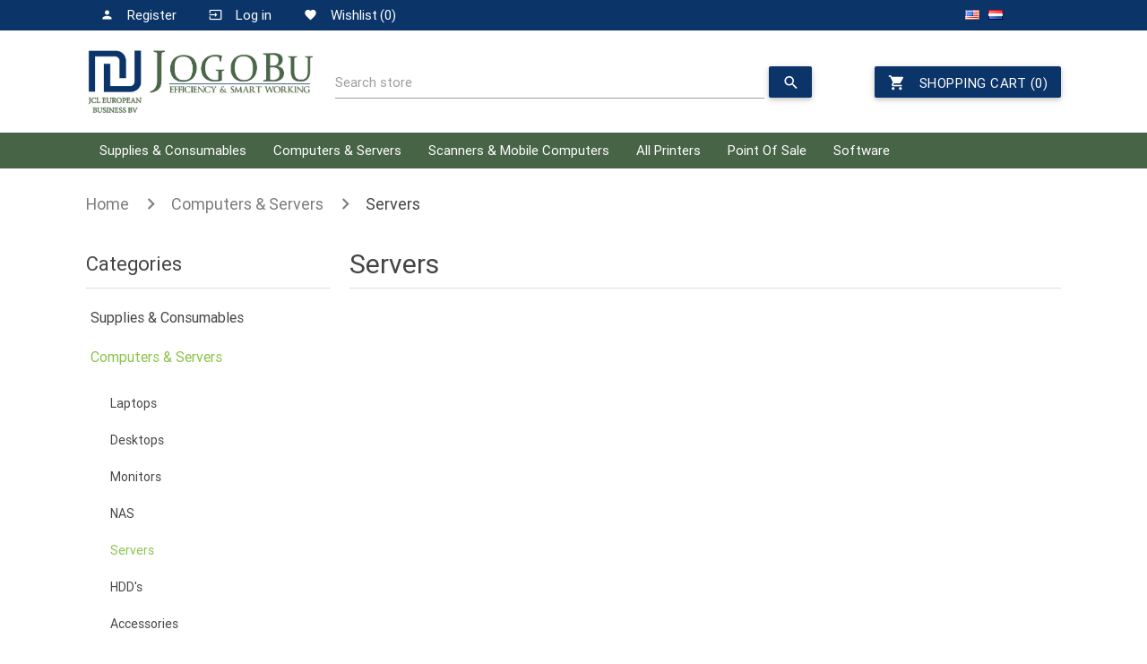

--- FILE ---
content_type: text/html; charset=utf-8
request_url: https://www.jogobu.nl/servers
body_size: 5692
content:

<!DOCTYPE html>
<html class="html-category-page">
    <head>
        <title>JCL European Business BV – Jogobu. Servers</title>
        <meta http-equiv="Content-type" content="text/html;charset=UTF-8" />
        <meta name="description" content="" />
        <meta name="keywords" content="" />
        <meta name="generator" content="grandnode" />
        <meta name="viewport" content="width=device-width, initial-scale=1" />
        
        
            <link rel="stylesheet" href="https://fonts.googleapis.com/icon?family=Material+Icons">
    <link rel="stylesheet" href="https://maxcdn.bootstrapcdn.com/font-awesome/4.5.0/css/font-awesome.min.css">

        
        <link href="/Content/jquery-ui-themes/smoothness/jquery-ui-1.10.3.custom.min.css" rel="stylesheet" type="text/css" />
<link href="/Themes/GrandNodeTheme/Content/css/materialize.css" rel="stylesheet" type="text/css" />
<link href="/Themes/GrandNodeTheme/Content/css/colors/green.css" rel="stylesheet" type="text/css" />
<link href="/Themes/GrandNodeTheme/Content/css/styles.css" rel="stylesheet" type="text/css" />

        <script src="https://ajax.googleapis.com/ajax/libs/jquery/1.11.0/jquery.min.js" type="f4dd3fa7709256e8348ae343-text/javascript"></script>
<script src="/Scripts/jquery.validate.min.js" type="f4dd3fa7709256e8348ae343-text/javascript"></script>
<script src="/Scripts/jquery.validate.unobtrusive.min.js" type="f4dd3fa7709256e8348ae343-text/javascript"></script>
<script src="/Scripts/jquery-ui-1.10.3.custom.min.js" type="f4dd3fa7709256e8348ae343-text/javascript"></script>
<script src="/Scripts/jquery-migrate-1.2.1.min.js" type="f4dd3fa7709256e8348ae343-text/javascript"></script>
<script src="/Scripts/public.common.js" type="f4dd3fa7709256e8348ae343-text/javascript"></script>
<script src="/Scripts/public.ajaxcart.js" type="f4dd3fa7709256e8348ae343-text/javascript"></script>
<script src="/Themes/GrandNodeTheme/Content/js/materialize.min.js" type="f4dd3fa7709256e8348ae343-text/javascript"></script>

        
        
        
        
        
<link rel="shortcut icon" href="https://www.jogobu.nl/favicon.ico" />
    </head>
    <body>
        


<div class="ajax-loading-block-window" style="display: none">
</div>
<div id="dialog-notifications-success" title="Notification" style="display:none;">
</div>
<div id="dialog-notifications-error" title="Error" style="display:none;">
</div>
<div id="bar-notification" class="bar-notification">
    <span class="close" title="Close">&nbsp;</span>
</div>




<!--[if lte IE 7]>
    <div style="clear:both;height:59px;text-align:center;position:relative;">
        <a href="http://www.microsoft.com/windows/internet-explorer/default.aspx" target="_blank">
            <img src="/Themes/GrandNodeTheme/Content/images/ie_warning.jpg" height="42" width="820" alt="You are using an outdated browser. For a faster, safer browsing experience, upgrade for free today." />
        </a>
    </div>
<![endif]-->


<div class="master-wrapper-page">
    
    <div class="header">
    
    <div class="header-upper">
        <div class="container">
            <div class="header-selectors-wrapper">
                
                
                    <div class="language-selector">
            <ul class="language-list">
                    <li>
                        <a href="/changelanguage/1?returnurl=%2fservers" title="English">
                            <img title='English' alt='English'  class=selected
                                 src="/Content/Images/flags/us.png " />
                        </a>
                    </li>
                    <li>
                        <a href="/changelanguage/4?returnurl=%2fservers" title="Dutch">
                            <img title='Dutch' alt='Dutch' 
                                 src="/Content/Images/flags/nl.png " />
                        </a>
                    </li>
            </ul>

    </div>

                
            </div>
            <div class="header-links-wrapper">
                <div class="header-links">
    <ul>
        
            <li>
                <a href="/register">
                    <span class="account-register-label">Register</span>
                    <span class="material-icons left tiny">person</span>
                </a>
            </li>
            <li>
                <a href="/login">
                    <span class="account-login-label">Log in</span>
                    <span class="material-icons left tiny">input</span>
                </a>
            </li>
                            <li>
                <a href="/wishlist">
                    <span class="material-icons left tiny">favorite</span>
                    <span class="wishlist-label">Wishlist</span>
                    <span class="wishlist-qty">(0)</span>
                </a>
            </li>
        

        
    </ul>
    <script type="f4dd3fa7709256e8348ae343-text/javascript">
        $(function () {
            $(AjaxCart.topcartselector).html('(0)');
        });
    </script>



    <script type="f4dd3fa7709256e8348ae343-text/javascript">
    $(function () {
        $(AjaxCart.topcartselector).html('(0)');
    });
    </script>

            <script type="f4dd3fa7709256e8348ae343-text/javascript">
            $(document).ready(function () {
                $('.header').on('mouseenter', '.topcart', function () {
                    $('#flyout-cart').addClass('active');
                });
                $('.header').on('mouseleave', '.topcart', function () {
                    $('#flyout-cart').removeClass('active');
                });
            });
        </script>
</div>

            </div>
        </div>
    </div>

    <div class="container header-lower">
        <div class="row">
            <div class="header-logo col s12 m3">
                <a href="/">
                    <a href="/">
    <img title="" alt="JCL European Business BV – Jogobu" src="https://www.jogobu.nl/Themes/GrandNodeTheme/Content/images/logo.png">
</a>
                </a>
            </div>
            <div class="search-box input-field col s12 m6">
                <form action="/search" id="small-search-box-form" method="get">    <input type="text" class="search-box-text" id="small-searchterms" autocomplete="off" name="q"/>
    <label for="small-searchterms">Search store</label>
    <button class="btn waves-effect waves-light" type="submit" name="action">
        <i class="material-icons">search</i>
    </button>
        <script type="f4dd3fa7709256e8348ae343-text/javascript">
            $("#small-search-box-form").submit(function(event) {
                if ($("#small-searchterms").val() == "") {
                    alert('Please enter some search keyword');
                    $("#small-searchterms").focus();
                    event.preventDefault();
                }
            });
        </script>
        
            <script type="f4dd3fa7709256e8348ae343-text/javascript">
                $(document).ready(function() {
                    $('#small-searchterms').autocomplete({
                            delay: 500,
                            minLength: 3,
                            source: '/catalog/searchtermautocomplete',
                            appendTo: '.search-box',
                            select: function(event, ui) {
                                $("#small-searchterms").val(ui.item.label);
                                setLocation(ui.item.producturl);
                                return false;
                            }
                        })
                        .data("ui-autocomplete")._renderItem = function(ul, item) {
                            var t = item.label;
                            //html encode
                            t = htmlEncode(t);
                            return $("<li></li>")
                                .data("item.autocomplete", item)
                                .append("<a><span>" + t + "</span></a>")
                                .appendTo(ul);
                        };
                });
            </script>
        
</form>
            </div>
            <div class="col s12 m3" id="topcartlink">
                <div class="topcart">
                    <a class="btn waves-effect waves-light" href="/cart">
                        <span class="cart-label">Shopping cart</span>
                        <span class="cart-qty">({0})</span>
                        <i class="material-icons left">shopping_cart</i>
                    </a>
                    <div id="flyout-cart" class="flyout-cart">
    <div class="mini-shopping-cart">
        <div class="count">
You have no items in your shopping cart.        </div>
    </div>
</div>

                </div>
            </div>
        </div>
    </div>
</div>

    <script type="f4dd3fa7709256e8348ae343-text/javascript">
        AjaxCart.init(false, '.topcart .cart-qty', '.header-links .wishlist-qty', '#flyout-cart');
    </script>
    <div class="header-menu">
        
<!--//subcategories--> 



<!--//categories-->

<!--//categories on mobile-->


<nav class="top-menu-sticky">
    <div class="container nav-wrapper">

        <!-- mobile side menu -->
        <a href="#" data-activates="slide-out" class="button-collapse">
            <i class="material-icons">menu</i>
        </a>
        <ul class="side-nav" id="slide-out">
            
            


    <li class="no-padding">
        <ul class="collapsible collapsible-accordion">
            <li class="bold">

                <a class="collapsible-header waves-effect" 
                   
                   >
                    Supplies &amp; Consumables
                </a>
                    <div class="collapsible-body">
                        <ul>
    <li>
        <a href="/labels">
            Labels
        </a>
    </li>
    <li>
        <a href="/cards">
            Cards
        </a>
    </li>
    <li>
        <a href="/rfid-tags">
            Rfid Tags
        </a>
    </li>
    <li>
        <a href="/receipt-papers">
            Receipt Papers
        </a>
    </li>
    <li>
        <a href="/ribbons">
            Ribbons
        </a>
    </li>
    <li>
        <a href="/inkt-catridges">
            Cartridges
        </a>
    </li>
                        </ul>
                    </div>

                
            </li>
        </ul>
    </li>
    <li class="no-padding">
        <ul class="collapsible collapsible-accordion">
            <li class="bold">

                <a class="collapsible-header waves-effect" 
                   
                   >
                    Computers &amp; Servers
                </a>
                    <div class="collapsible-body">
                        <ul>
    <li>
        <a href="/laptops">
            Laptops
        </a>
    </li>
    <li>
        <a href="/desktops-2">
            Desktops
        </a>
    </li>
    <li>
        <a href="/monitors">
            Monitors
        </a>
    </li>
    <li>
        <a href="/nas">
            NAS
        </a>
    </li>
    <li>
        <a href="/servers">
            Servers
        </a>
    </li>
    <li>
        <a href="/hdds">
            HDD&#39;s
        </a>
    </li>
    <li>
        <a href="/accessories-2">
            Accessories
        </a>
    </li>
                        </ul>
                    </div>

                
            </li>
        </ul>
    </li>
    <li class="no-padding">
        <ul class="collapsible collapsible-accordion">
            <li class="bold">

                <a class="collapsible-header waves-effect" 
                   
                   >
                    Scanners &amp; Mobile Computers
                </a>
                    <div class="collapsible-body">
                        <ul>
    <li>
        <a href="/scanners">
            Scanners
        </a>
    </li>
    <li>
        <a href="/mobile-scanners">
            Mobile Computer
        </a>
    </li>
    <li>
        <a href="/accessories-3">
            Accessories
        </a>
    </li>
                        </ul>
                    </div>

                
            </li>
        </ul>
    </li>
    <li class="no-padding">
        <ul class="collapsible collapsible-accordion">
            <li class="bold">

                <a class="collapsible-header waves-effect" 
                   
                   >
                    All Printers
                </a>
                    <div class="collapsible-body">
                        <ul>
    <li>
        <a href="/label-printers">
            Label Printers
        </a>
    </li>
    <li>
        <a href="/card-printers">
            Card Printers
        </a>
    </li>
    <li>
        <a href="/matrix-printers">
            Matrix Printers
        </a>
    </li>
    <li>
        <a href="/multifunction-printers">
            Multifunction Printers
        </a>
    </li>
    <li>
        <a href="/receipt-printers">
            Receipt Printers
        </a>
    </li>
    <li>
        <a href="/standard-printers">
            Standard Printers
        </a>
    </li>
                        </ul>
                    </div>

                
            </li>
        </ul>
    </li>
    <li class="no-padding">
        <ul class="collapsible collapsible-accordion">
            <li class="bold">

                <a class="collapsible-header waves-effect" 
                   
                   >
                    Point Of Sale
                </a>
                    <div class="collapsible-body">
                        <ul>
    <li>
        <a href="/pos-terminals">
            PoS Terminals
        </a>
    </li>
    <li>
        <a href="/cash-drawers">
            Cash Drawers
        </a>
    </li>
    <li>
        <a href="/customer-displays">
            Customer Displays
        </a>
    </li>
                        </ul>
                    </div>

                
            </li>
        </ul>
    </li>
    <li class="no-padding">
        <ul class="collapsible collapsible-accordion">
            <li class="bold">

                <a class="collapsible-header waves-effect" 
                                              href=/software-2
                   >
                    Software
                </a>
                    <div class="collapsible-body">
                        <ul>
                        </ul>
                    </div>

                
            </li>
        </ul>
    </li>
            
        </ul>



        <!-- top-menu -->
        <ul class="top-menu">
            

            

            
    <li>
        <a class="dropdown-button" href="/supplies" data-activates="dropdown17">
            Supplies &amp; Consumables
        </a>

                <ul id="dropdown17" class="dropdown-content">
    <li>
        <a href="/labels">
            Labels
        </a>
    </li>
    <li>
        <a href="/cards">
            Cards
        </a>
    </li>
    <li>
        <a href="/rfid-tags">
            Rfid Tags
        </a>
    </li>
    <li>
        <a href="/receipt-papers">
            Receipt Papers
        </a>
    </li>
    <li>
        <a href="/ribbons">
            Ribbons
        </a>
    </li>
    <li>
        <a href="/inkt-catridges">
            Cartridges
        </a>
    </li>
                </ul>


    </li>
    <li>
        <a class="dropdown-button" href="/computers-servers" data-activates="dropdown19">
            Computers &amp; Servers
        </a>

                <ul id="dropdown19" class="dropdown-content">
    <li>
        <a href="/laptops">
            Laptops
        </a>
    </li>
    <li>
        <a href="/desktops-2">
            Desktops
        </a>
    </li>
    <li>
        <a href="/monitors">
            Monitors
        </a>
    </li>
    <li>
        <a href="/nas">
            NAS
        </a>
    </li>
    <li>
        <a href="/servers">
            Servers
        </a>
    </li>
    <li>
        <a href="/hdds">
            HDD&#39;s
        </a>
    </li>
    <li>
        <a href="/accessories-2">
            Accessories
        </a>
    </li>
                </ul>


    </li>
    <li>
        <a class="dropdown-button" href="/scanners-mobile-computers" data-activates="dropdown20">
            Scanners &amp; Mobile Computers
        </a>

                <ul id="dropdown20" class="dropdown-content">
    <li>
        <a href="/scanners">
            Scanners
        </a>
    </li>
    <li>
        <a href="/mobile-scanners">
            Mobile Computer
        </a>
    </li>
    <li>
        <a href="/accessories-3">
            Accessories
        </a>
    </li>
                </ul>


    </li>
    <li>
        <a class="dropdown-button" href="/printers-label-printers" data-activates="dropdown21">
            All Printers
        </a>

                <ul id="dropdown21" class="dropdown-content">
    <li>
        <a href="/label-printers">
            Label Printers
        </a>
    </li>
    <li>
        <a href="/card-printers">
            Card Printers
        </a>
    </li>
    <li>
        <a href="/matrix-printers">
            Matrix Printers
        </a>
    </li>
    <li>
        <a href="/multifunction-printers">
            Multifunction Printers
        </a>
    </li>
    <li>
        <a href="/receipt-printers">
            Receipt Printers
        </a>
    </li>
    <li>
        <a href="/standard-printers">
            Standard Printers
        </a>
    </li>
                </ul>


    </li>
    <li>
        <a class="dropdown-button" href="/point-of-sale" data-activates="dropdown22">
            Point Of Sale
        </a>

                <ul id="dropdown22" class="dropdown-content">
    <li>
        <a href="/pos-terminals">
            PoS Terminals
        </a>
    </li>
    <li>
        <a href="/cash-drawers">
            Cash Drawers
        </a>
    </li>
    <li>
        <a href="/customer-displays">
            Customer Displays
        </a>
    </li>
                </ul>


    </li>
    <li>
        <a class="dropdown-button" href="/software-2" data-activates="dropdown23">
            Software
        </a>



    </li>
                        
        </ul>
    </div>

</nav>




<script type="f4dd3fa7709256e8348ae343-text/javascript">
    $(document).ready(function () {
        $(".button-collapse").sideNav();
        $(".collapsible").collapsible();

        $(".dropdown-button").dropdown({
            hover: true
        });
    });
</script>


    </div>
    <div class="container">
        


        
        <nav>
            <div class="nav-wrapper">
                <div class="col s12">
                    <a href="/" title="Home" class="breadcrumb">Home</a>
                        <a href="/computers-servers" title="Computers &amp; Servers" class="breadcrumb">Computers &amp; Servers</a>
                        <a href="/servers" title="Servers" class="breadcrumb">Servers</a>
                </div>
            </div>
        </nav>

            <div class="master-column-wrapper">
            

<div class="side-2">

    <div class="block block-category-navigation">
        <div class="waves-effect title">
            <h5>Categories</h5>
        </div>
        <div class="listbox">
            <ul class="list">
    <li class="inactive">
        <a href="/supplies">Supplies &amp; Consumables
        </a>

    </li>
    <li class="active">
        <a href="/computers-servers">Computers &amp; Servers
        </a>
            <ul class="sublist">
    <li class="inactive">
        <a href="/laptops">Laptops
        </a>

    </li>
    <li class="inactive">
        <a href="/desktops-2">Desktops
        </a>

    </li>
    <li class="inactive">
        <a href="/monitors">Monitors
        </a>

    </li>
    <li class="inactive">
        <a href="/nas">NAS
        </a>

    </li>
    <li class="active last">
        <a href="/servers">Servers
        </a>

    </li>
    <li class="inactive">
        <a href="/hdds">HDD&#39;s
        </a>

    </li>
    <li class="inactive">
        <a href="/accessories-2">Accessories
        </a>

    </li>
            </ul>

    </li>
    <li class="inactive">
        <a href="/scanners-mobile-computers">Scanners &amp; Mobile Computers
        </a>

    </li>
    <li class="inactive">
        <a href="/printers-label-printers">All Printers
        </a>

    </li>
    <li class="inactive">
        <a href="/point-of-sale">Point Of Sale
        </a>

    </li>
    <li class="inactive">
        <a href="/software-2">Software
        </a>

    </li>
            </ul>
        </div>
    </div>
    <div class="block block-manufacturer-navigation">
        <div class="waves-effect title">
            <h5>Manufacturers</h5>
        </div>
        <div class="listbox">
            <ul class="list">
                    <li class="inactive"><a href="/zebra-motorola">ZEBRA-Motorola</a>
                    </li>
                    <li class="inactive"><a href="/epson">Epson</a>
                    </li>
            </ul>
                <div class="view-all">
                    <a class="waves-effect btn-flat" href="/manufacturer/all">View all</a>
                </div>
        </div>
    </div>
</div>
<div class="center-2">
    
    


<div class="page category-page">
    <div class="page-title">
        <h1>Servers</h1>
    </div>
    <div class="page-body">
        
        
        
        
        
        
        
        
        <div class="product-filters">
            
                    </div>
        

        
        
    </div>
</div>

    
</div>

        </div>
        
    </div>
    
<footer class="page-footer">
    <div class="container">
        <div class="row">
            <div class="col 14 offset-12 l3 m4 s12 footer-block">
                <h5 class="title waves-effect">Information</h5>
                <ul class="list">
                                            <li><a class="grey-text text-darken-1" href="/shipping-returns">Shipping &amp; returns</a></li>
                        <li><a class="grey-text text-darken-1" href="/privacy-statement">Privacy Statement</a></li>
                        <li><a class="grey-text text-darken-1" href="/conditions-of-use">Conditions of Use</a></li>
                        <li><a class="grey-text text-darken-1" href="/about-us">About us</a></li>
                    <li><a class="grey-text text-darken-1" href="/contactus">Contact</a></li>
                </ul>
            </div>
            <div class="col 14 offset-12 l3 m4 s12 footer-block">
                <h5 class ="title waves-effect">Customer Service</h5>
                <ul class="list">
                    <li><a class="grey-text text-darken-1" href="/search">Search</a> </li>
                                            <li><a class="grey-text text-darken-1" href="/blog">Blog</a></li>
                                                                <li><a class="grey-text text-darken-1" href="/recentlyviewedproducts">Recently viewed products</a></li>
                                            <li><a class="grey-text text-darken-1" href="/compareproducts">Compare products list</a></li>
                                            <li><a class="grey-text text-darken-1" href="/newproducts">New Products</a></li>
                                    </ul>
            </div>
            <div class="col 14 offset-12 l3 m4 s12 footer-block">
                <h5 class="title waves-effect">My Account</h5>
                <ul class="list">
                    <li><a class="grey-text text-darken-1" href="/customer/info">My Account</a></li>
                    <li><a class="grey-text text-darken-1" href="/order/history">Best Selling</a></li>
                    <li><a class="grey-text text-darken-1" href="/customer/addresses">Addresses</a></li>
                        <li><a class="grey-text text-darken-1" href="/cart">Shopping cart</a></li>
                                            <li><a class="grey-text text-darken-1" href="/wishlist">Wishlist</a></li>
                    
                </ul>
            </div>
            <div class="col 14 offset-12 l3 m12 s12 follow-us">
                <h5 class="">Follow us</h5>
                <ul class="list social">
        <li class="facebook"><a class="grey-text text-darken-1" href="https://www.facebook.com/Webshop-Jogobu-620755601396820/?ref=bookmarks" target="_blank"><i class="fa fa-2x fa-facebook-square"></i></a></li>
            <li class="twitter"><a class="grey-text text-darken-1" href="https://twitter.com/Jogobu_Webshop" target="_blank"><i class="fa fa-2x fa-twitter-square"></i></a></li>
            <li class="google-plus"><a class="grey-text text-darken-1" href="https://www.pinterest.com/jogobu/" target="_blank"><i class="fa fa-2x fa-pinterest-square"></i></a></li>
            <li class="youtube"><a class="grey-text text-darken-1" href="https://www.youtube.com/watch?v=nqBSa75K65I" target="_blank"><i class="fa fa-2x fa-youtube-square"></i></a></li>
   
</ul>                                
                <div class="newsletter">
    <div>
        <h5>Newsletter</h5>
    </div>
    <div class="newsletter-subscribe" id="newsletter-subscribe-block">
        <div class="newsletter-email">
            <input class="newsletter-subscribe-text" id="newsletter-email" name="NewsletterEmail" placeholder="Enter your email here..." type="text" value="" />
            
            <button type ="button" value="Subscribe" id="newsletter-subscribe-button" class="btn waves-effect waves-light newsletter-subscribe-button">
                Subscribe
            </button>

        </div>
        <div class="newsletter-validation">
            <span id="subscribe-loading-progress" style="display: none;" class="please-wait">Wait...</span>
            <span class="field-validation-valid" data-valmsg-for="NewsletterEmail" data-valmsg-replace="true"></span>
        </div>
    </div>
    <div class="newsletter-result" id="newsletter-result-block"></div>
    <script type="f4dd3fa7709256e8348ae343-text/javascript">
        function newsletter_subscribe(subscribe) {
            var subscribeProgress = $("#subscribe-loading-progress");
            subscribeProgress.show();
            var postData = {
                subscribe: subscribe,
                email: $("#newsletter-email").val()
            };
            $.ajax({
                cache: false,
                type: "POST",
                url: "/subscribenewsletter",
                data: postData,
                success: function(data) {
                    subscribeProgress.hide();
                    $("#newsletter-result-block").html(data.Result);
                    if (data.Success) {
                        $('#newsletter-subscribe-block').hide();
                        $('#newsletter-result-block').show();
                    } else {
                        $('#newsletter-result-block').fadeIn("slow").delay(2000).fadeOut("slow");
                    }
                },
                error: function(xhr, ajaxOptions, thrownError) {
                    alert('Failed to subscribe.');
                    subscribeProgress.hide();
                }
            });
        }

        $(document).ready(function () {
            $('#newsletter-subscribe-button').click(function () {
                    newsletter_subscribe('true');
            });
            $("#newsletter-email").keydown(function (event) {
                if (event.keyCode == 13) {
                    $("#newsletter-subscribe-button").click();
                    return false;
                }
            });
        });
    </script>

</div>

            </div>
        </div>
    </div>

    <div class="footer-copyright">
        <div class="container">
             
            <span class="grey-text text-darken-2">Copyright &copy; 2026 JCL European Business BV – Jogobu. All rights reserved.</span>
            
	    

        </div>
        
    </div>
    
</footer>

<script type="f4dd3fa7709256e8348ae343-text/javascript">
    $(document).ready(function () {
        $('.footer-block .title').click(function () {
            var e = window, a = 'inner';
            if (!('innerWidth' in window)) {
                a = 'client';
                e = document.documentElement || document.body;
            }

            var result = { width: e[a + 'Width'], height: e[a + 'Height'] };

            if (result.width < 769) {
                $(this).siblings('.list').slideToggle('slow');
            }
        });
    });
</script>

<script type="f4dd3fa7709256e8348ae343-text/javascript">
    $(document).ready(function () {
        $('.block .title').click(function () {
            var e = window, a = 'inner';
            if (!('innerWidth' in window)) {
                a = 'client';
                e = document.documentElement || document.body;
            }

            var result = { width: e[a + 'Width'], height: e[a + 'Height'] };

            if (result.width < 1001) {
                $(this).siblings('.listbox').slideToggle('slow');
            }
        });

        //$('.page .page-body div:not([class]) ul').addClass("pagination");
        $('.addPaginationClass ul').addClass("pagination");
    });
</script>

</div>


        
        

        <script type="f4dd3fa7709256e8348ae343-text/javascript">
            $(document).ready(function () {
                $('select').material_select();
            });
        </script>

        <script type="f4dd3fa7709256e8348ae343-text/javascript">
            $(window).scroll(function () {
              
        if ($(this).scrollTop() > 1) {
            $('.top-menu-sticky').addClass("sticky");
        }
        else {
            $('.top-menu-sticky').removeClass("sticky");
        }
    });
        </script>

        <script src="https://livesupporti.com/Scripts/client.js?acc=2858f6d6-becc-4270-8181-ed467ca33ac6&amp;skin=Modern" type="f4dd3fa7709256e8348ae343-text/javascript"></script>
        <script src="https://livesupporti.com/Scripts/jquery.ba-postmessage.min.js" type="f4dd3fa7709256e8348ae343-text/javascript"></script>
        <script src="https://livesupporti.com/Scripts/clientCrossdomainFunctions.js?v=18" type="f4dd3fa7709256e8348ae343-text/javascript"></script>
    <script src="/cdn-cgi/scripts/7d0fa10a/cloudflare-static/rocket-loader.min.js" data-cf-settings="f4dd3fa7709256e8348ae343-|49" defer></script><script defer src="https://static.cloudflareinsights.com/beacon.min.js/vcd15cbe7772f49c399c6a5babf22c1241717689176015" integrity="sha512-ZpsOmlRQV6y907TI0dKBHq9Md29nnaEIPlkf84rnaERnq6zvWvPUqr2ft8M1aS28oN72PdrCzSjY4U6VaAw1EQ==" data-cf-beacon='{"version":"2024.11.0","token":"b903f03ff3854b619194400831889ea5","r":1,"server_timing":{"name":{"cfCacheStatus":true,"cfEdge":true,"cfExtPri":true,"cfL4":true,"cfOrigin":true,"cfSpeedBrain":true},"location_startswith":null}}' crossorigin="anonymous"></script>
</body>


    </html>


--- FILE ---
content_type: text/css
request_url: https://www.jogobu.nl/Themes/GrandNodeTheme/Content/css/colors/green.css
body_size: 1588
content:
::-moz-selection {
  color: #fff;
  background: #8bc34a !important; }

::selection {
  color: #fff;
  background: #8bc34a !important; }

.cart .product .edit-item a {
  color: #8bc34a; }

.cart td.subtotal .discount {
  color: #8bc34a; }

.eu-cookie-bar-notification button {
  background-color: #8bc34a; }

.header-links a:hover {
  color: #9ccc65; }

.footer-block .title {
  background: #8bc34a url("../images/toggle-white.png") right center no-repeat; }

.footer-block .list a:hover {
  color: #9ccc65 !important; }

.block .list li.active > a {
  color: #8bc34a; }

.block .list a.active {
  color: #8bc34a; }

.block .list a:hover {
  color: #9ccc65; }

.product-filter .group li a:hover {
  color: #8bc34a; }

.filtered-items .item {
  color: #8bc34a; }

.item-box .product-title a:hover {
  color: #8bc34a; }

.item-box .tax-shipping-info a {
  color: #8bc34a; }

.manufacturer-grid .title a:hover {
  color: #8bc34a; }

.vendor-list li a {
  color: #8bc34a; }

.product-review-links a:hover {
  color: #8bc34a; }

.overview .value a,
.variant-overview .value a {
  color: #8bc34a; }

.back-in-stock-subscription-page .notify-me-button {
  background-color: #8bc34a;
  color: #fff; }

.overview .tax-shipping-info a,
.variant-overview .tax-shipping-info a {
  color: #8bc34a; }

.tier-prices .item-price {
  background-color: #f9f9f9;
  color: #8bc34a; }

.variant-overview .variant-name {
  color: #8bc34a; }

.ui-datepicker-header {
  background-color: #8bc34a;
  color: #fff; }

.ui-datepicker-calendar .ui-state-active {
  outline: 2px solid #8bc34a;
  color: #8bc34a;
  color: #8bc34a !important; }

.color-squares .selected-value .color-container {
  background-color: #8bc34a; }

.wishlist-content .tax-shipping-info a {
  color: #8bc34a; }

.wishlist-page .share-info a:hover {
  color: #8bc34a; }

.compare-products-table .product-name td a:hover {
  color: #8bc34a; }

.enter-password-form input[type="submit"] {
  background-color: #8bc34a; }

.accept-privacy-policy span {
  color: #8bc34a; }

.login-page .returning-wrapper .inputs.reversed a:hover {
  color: #8bc34a; }

.external-auth-association a {
  color: #8bc34a; }

.add-more-external-records a {
  color: #8bc34a; }

.return-request-list-page a {
  color: #8bc34a; }

.qq-upload-button {
  color: #fff !important;
  background: #8bc34a !important; }

.cart-total .order-total {
  color: #8bc34a; }

.terms-of-service a {
  color: #8bc34a; }

.order-details-page .order-overview .order-total strong {
  color: #9ccc65; }

.order-details-page .download a {
  color: #8bc34a; }

.user-agreement-page .button-1 {
  background-color: #8bc34a; }

.order-details-page .tax-shipping-info a {
  color: #8bc34a; }

.sitemap-page a:hover {
  color: #8bc34a; }

.post-title:hover,
.news-title:hover {
  color: #8bc34a; }

.comment-info a.username:hover {
  color: #8bc34a; }

.forum-search-box .advanced a:hover {
  color: #8bc34a; }

.forums-table-section-title a:hover {
  color: #8bc34a; }

.forums-table-section .forum-title a:hover,
.forums-table-section .topic-title a:hover {
  color: #8bc34a; }

.forums-table-section .view-all a {
  background-color: #8bc34a;
  color: #fff; }

.topic-post a.username:hover {
  color: #8bc34a; }

.topic-post .post-actions .edit-post-button:hover,
.topic-post .post-actions .delete-post-button:hover {
  color: #8bc34a; }

.topic-post .post-actions .post-link-button {
  color: #8bc34a; }

.private-message-send-page a {
  color: #8bc34a; }

.ui-tabs-nav li.ui-state-active a {
  color: #8bc34a; }

.private-messages-page td.subject a.pm-unread {
  color: #8bc34a; }

.latest-posts .topic-title a:hover {
  color: #8bc34a; }

.menu-toggle {
  background: #8bc34a url("../images/menu-icon.png") right center no-repeat; }

.header-menu {
  background-color: #8bc34a; }

.shipment-details-page .tracking-number .tracking-url {
  color: #8bc34a; }

.enter-password-form input[type="submit"] {
  background-color: #8bc34a;
  color: #fff; }

.btn, .btn-large {
  background-color: #8bc34a;
  color: #fff; }

input:focus:not([type]):not([readonly]), input[type="text"]:focus:not([readonly]), input[type="password"]:focus:not([readonly]), input[type="email"]:focus:not([readonly]), input[type="url"]:focus:not([readonly]), input[type="time"]:focus:not([readonly]), input[type="date"]:focus:not([readonly]), input[type="datetime-local"]:focus:not([readonly]), input[type="tel"]:focus:not([readonly]), input[type="number"]:focus:not([readonly]), input[type="search"]:focus:not([readonly]), textarea.materialize-textarea:focus:not([readonly]) {
  border-bottom: 1px solid #476446;
  box-shadow: none; }

input:focus:not([type]):not([readonly]) + label, input[type="text"]:focus:not([readonly]) + label, input[type="password"]:focus:not([readonly]) + label, input[type="email"]:focus:not([readonly]) + label, input[type="url"]:focus:not([readonly]) + label, input[type="time"]:focus:not([readonly]) + label, input[type="date"]:focus:not([readonly]) + label, input[type="datetime-local"]:focus:not([readonly]) + label, input[type="tel"]:focus:not([readonly]) + label, input[type="number"]:focus:not([readonly]) + label, input[type="search"]:focus:not([readonly]) + label, textarea.materialize-textarea:focus:not([readonly]) + label {
  color: #9ccc65; }

.btn:hover, .btn-large:hover {
  background-color: #9ccc65; }

.dropdown-content li > a, .dropdown-content li > span {
  color: #9ccc65; }

[type="checkbox"]:checked + label::before {
  border-right: 2px solid #9ccc65;
  border-bottom: 2px solid #9ccc65; }

.with-gap[type="radio"]:checked + label::before {
  border: 2px solid #9ccc65; }

.with-gap[type="radio"]:checked + label::after {
  border: 2px solid #9ccc65;
  background-color: #9ccc65; }

button:focus {
  outline: none;
  background-color: #9ccc65; }

input.valid:not([type]), input.valid:focus:not([type]), input.valid[type="text"], input.valid[type="text"]:focus, input.valid[type="password"], input.valid[type="password"]:focus, input.valid[type="email"], input.valid[type="email"]:focus, input.valid[type="url"], input.valid[type="url"]:focus, input.valid[type="time"], input.valid[type="time"]:focus, input.valid[type="date"], input.valid[type="date"]:focus, input.valid[type="datetime-local"], input.valid[type="datetime-local"]:focus, input.valid[type="tel"], input.valid[type="tel"]:focus, input.valid[type="number"], input.valid[type="number"]:focus, input.valid[type="search"], input.valid[type="search"]:focus, textarea.materialize-textarea.valid, textarea.materialize-textarea.valid:focus {
  border-bottom: 1px solid #9ccc65;
  box-shadow: 0 1px 0 0 #9ccc65; }

.input-field .prefix.active {
  color: #9ccc65; }

.waves-effect .waves-ripple {
  background-color: #9ccc65;
  color: #fff; }

.private-messages .buttons input {
  background-color: #8bc34a !important; }

.private-messages .buttons input:hover {
  background-color: #9ccc65 !important; }

.tabs .tab a {
  color: #9ccc65; }

.tabs .tab a:hover {
  color: #8bc34a; }

.tabs .indicator {
  background-color: #9ccc65; }

/*# sourceMappingURL=green.css.map */


--- FILE ---
content_type: text/css
request_url: https://www.jogobu.nl/Themes/GrandNodeTheme/Content/css/styles.css
body_size: 34307
content:


/*********** CSS RESET **********/


* {
	margin: 0;
	outline: none;
	padding: 0;
	text-decoration: none;
}
*, *:before, *:after {
	-webkit-box-sizing: border-box;
	-moz-box-sizing: border-box;
	box-sizing: border-box;
}
* ::selection {
    text-shadow: none;
    background: #b3d4fc;
}
html {
	margin: 0 !important;
	-webkit-text-size-adjust: none;
}
ol, ul {
	list-style: none;
}
a img {
	border: none;
}

a:active {
	outline: none;
}
input[type="button"]::-moz-focus-inner,
input[type="submit"]::-moz-focus-inner,
input[type="reset"]::-moz-focus-inner,
input[type="file"] > input[type="button"]::-moz-focus-inner {
	margin: 0;
	border: 0;
	padding: 0;
}

input:-webkit-autofill {
	-webkit-box-shadow: inset 0 0 0 1000px #fff;
}
script {
    display: none !important;
}


/*********** GLOBAL STYLES **********/


nav {
    background-color: transparent;
    box-shadow: none;
    margin-bottom: 20px;
}
.header-menu nav {
    background-color: #476446;
}
.breadcrumb {
    color: rgba(68, 68, 68, 0.7);
}
    .breadcrumb:before {
        color: rgba(68, 68, 68, 0.7);
    }
    .breadcrumb:last-child {
        color: #444;
    }

.collapsible-header {
    font-size: 18px;
}
.collapsible-body>ul {
    padding: 2rem;
}

li.bold>a {
    font-weight: 700;
}

.side-nav div.collapsible-body li>a {
    height: 36px;
    line-height: 36px;
    padding: 0;
}
nav ul.side-nav a:hover {
    background-color: transparent !important;
}


body {
    max-width: 100%;
	overflow-x: hidden;
	background-color: #fff;
    color: #777;
}
h1,h2,h3,h4,h5,h6 {
	color: #444;
}
    .post-body h1 {
        font-size: 3.28rem;
    }
    .post-body h2 {
        font-size: 2.45rem;
    }
    .post-body h3 {
        font-size: 1.99rem;
    }
    .post-body h4 {
        font-size: 1.5rem;
    }
    .post-body h5,
    .post-body h6 {
        font-size: 1.25rem;
        font-weight: 500;
    }
a {
	color: inherit;
	cursor: pointer;
}
a img {
	opacity: 0.99; /*firefox scale bug fix*/
}
table {
	width: 100%;
	border-collapse: collapse;
}
input, textarea, select {
	font-size: 14px;
}
textarea {
	min-height: 150px;
}

input[type="text"]:focus,
input[type="password"]:focus,
textarea:focus, select:focus {
	color: #444;
}
input[type="checkbox"],
input[type="radio"],
input[type="checkbox"] + *,
input[type="radio"] + * {
	vertical-align: middle;
}
input[type="button"], input[type="submit"],
button, .button-1, .button-2 {
	cursor: pointer;
}
label, label + * {
	vertical-align: middle;
}

.master-wrapper-content {
	position: relative;
	z-index: 0;
	width: 90%;
	margin: 0 auto;
}
.master-column-wrapper {
	position: relative;
	z-index: 0;
}
.master-column-wrapper:after {
	content: "";
	display: block;
	clear: both;
}
.center-1 {
	margin: 0 0 100px;
}
.center-2, .side-2 {
	margin: 0 0 50px;
}
.side-2:after {
	content: "";
	display: block;
	clear: both;
}

.page {
	min-height: 200px;
	text-align: left;
}
.checkout-page .checkout-data {
    text-align: center;
}

/*.page-title {
	min-height: 50px;
	margin: 0 0 25px;
	border-bottom: 1px solid #ddd;
	padding: 6px 10px;
}*/
.page-title h1 {
	font-size: 30px;
	font-weight: normal;
    margin: 0.67rem 0;
}
.block .title h5 {
    margin: 1rem 0 0.1rem;
    font-size: 22px;
}
.page:after,
.page-title:after,
.page-body:after {
	content: "";
	display: block;
	clear: both;
}
.center-1 .page-title,
.center-1 .title {
	/*text-align: center;*/
}
.buttons {
	margin: 0 0 30px;
}
.link-rss {
	display: none;
	width: 24px;
	height: 24px;
	background: url('../images/rss.png') center no-repeat;
	font-size: 0 !important;
}
.category-description ul,
.manufacturer-description ul,
.full-description ul,
.topic-block ul,
.topic-page ul,
.post-body ul {
	margin: 12px 0;
	padding: 0 0 0 36px;
	list-style: disc;
}
.category-description ol,
.manufacturer-description ol,
.full-description ol,
.topic-block ol,
.topic-page ol,
.post-body ol {
	margin: 12px 0;
	padding: 0 0 0 36px;
	list-style: decimal;
}
.category-description p,
.manufacturer-description p,
.full-description p,
.topic-block p,
.topic-page p,
.post-body p,
.news-body p {
	margin: 10px 0;
	text-align: left;
}
.flyout-cart {
	display: none;
}

.header-menu nav .dropdown-content {
    top: 64px !important;
    min-width: 160px !important;
}

/*********** GLOBAL FORMS ***********/



.fieldset, .section {
	position: relative;
	margin: 0 0 40px;
}
.fieldset .title,
.section .title {
	margin: 0 0 15px;
	padding: 0;
	font-size: 20px;
	color: #444;
}
.fieldset .title strong,
.section .title strong {
	font-weight: normal;
}
.form-fields {
	position: relative;
    border-top: 1px solid #e6e6e6;
    background-color: #f9f9f9;
    padding: 30px 15px;
}
}

.section.order-item {
    padding-left: 12px;
}
    .section.order-item:nth-child(2n+1) {
        background-color: #eee;    
    }

.inputs {
	position: relative;
	margin: 0 0 15px;
	text-align: center;
	white-space: nowrap; /*fix for 'required' elements*/
}
.inputs:after {
	content: "";
	display: block;
	clear: both;
}
.inputs label {
	display: block;
	width: 100%;
	margin: 0 0 10px;
	text-align: center;
    font-size: 14px; /*reset zeroing*/
	color: #444;
}
.inputs input[type="text"],
.inputs input[type="password"],
.inputs select, .inputs textarea {
	max-width: 100%;
	background-color: #fff;
}
.inputs #Subject {
    max-width: 80%;
}
.inputs.custom-attributes {
	white-space: normal;
}
.inputs .option-list {
    display: inline-block;
	max-width: 95%;
    vertical-align: middle;
}
.inputs .option-list li {
	display: inline-block;
	margin: 5px;
	padding: 8px 10px;
}
.inputs .option-list label {
	display: inline-block;
	width: auto !important;
	margin: 0 0 0 5px;
}

.inputs.reversed {
	margin: 0 0 20px;
	text-align: center;
}
.required {
	display: none;
}

.input-validation-error {
    border-bottom: 1px solid #F44336 !important;
    box-shadow: 0 1px 0 0 #F44336 !important;
}

.message-error,
.field-validation-error,
.username-not-available-status,
.poll-vote-error, .password-error {
	display: block;
	text-align: left;
	font-size: 12px;
	color: #F44336;
    margin: 0 0 5px;    
}
.field-validation-valid,
.username-available-status {
	display: block;
	text-align: left;
	font-size: 12px;
	color: #4cb17c;
}

.captcha-box {
	text-align: center;
	line-height: 0; /*firefox line-height bug fix*/
}
.captcha-box > div {
	display: inline-block;
	max-width: 100%;
}
.captcha-box input {
	height: auto;
}
    .custom-attributes>ul.option-list {
        position: relative;
        display: block;
        padding-top: 24px;
        padding-bottom: 42px;
        text-align: left
    }

/*********** GLOBAL TABLES ***********/



.table-wrapper {
	overflow-x: visible;
}
.cart th,
.data-table th,
.forum-table th {
	border: none;
    padding: 10px;
    white-space: nowrap;
	font-weight: normal;
    background-color: #fff;
}
.cart td,
.data-table td,
.forum-table td {
	min-width: 50px;
	border: none;
	color: #444;
}
    .data-table td.quantity {
        width: 75px;
    }

.forum-table td {
	min-width: 90px;
}
.cart a,
.data-table a,
.forum-table a {
	font-weight: normal;
}
.cart a:hover,
.data-table a:hover,
.forum-table a:hover {
	text-decoration: underline;
}
.cart .product,
.data-table .product,
.data-table .message,
.data-table .info,
.data-table .name,
.forum-table .forum-details,
.forum-table .topic-details {
	min-width: 225px;
	text-align: left;
}
.cart .product a,
.data-table .product a,
.data-table .info a {
    font-weight: bold;
	color: #444;
}
.cart .product a:hover,
.data-table .product a:hover,
.data-table .info a:hover {
	text-decoration: none;
}

.cart .product .edit-item {
	margin: 10px 0 0;
}
.cart .product .edit-item a {
	font-weight: normal;
}
.cart .product .edit-item a:hover {
	text-decoration: underline;
}

.cart .remove-from-cart,
.cart .add-to-cart,
.data-table .select-boxes,
.data-table .order {
    text-align: left;
}

.cart td.unit-price,
.data-table td.unit-price {
    white-space: nowrap;
}
.cart td.quantity input {
    width: 50px;
    text-align: center;
}
.cart td.subtotal,
.data-table td.total {
	white-space: nowrap;
    color: #444;
}
.cart td.subtotal .discount {
    font-style: normal;
}

.data-table em a {
	font-weight: bold;
	color: #444;
}
.data-table div.download {
	margin: 10px 0 0;
}


/*********** NOTIFICATIONS & POPUPS  ***********/



.bar-notification {
	display: none;
	position: fixed;
	top: 0;
	left: 0;
	z-index: 1000;
	width: 100%;
	padding: 15px 25px 15px 10px;
	line-height: 16px;
	color: #fff;
	opacity: 0.95;
}
.bar-notification.success {
	background-color: #66bb6a;
}
.bar-notification.error {
    background-color: #e53935;
    z-index: 99999999;
}
.bar-notification .content {
	float: left;
	margin: 0 10px 0 0;
}
.bar-notification .content a {
	color: #fff;
	text-decoration: underline;
}
.bar-notification .close {
	position: absolute;
	top: 0;
	right: 0;
	width: 32px;
	height: 32px;
	margin: 7px;
	background: #fff url('../images/close.png') center no-repeat;
	cursor: pointer;
}

.noscript {
    border-bottom: 1px solid #333;
    background-color: #ff9;
	padding: 30px 15px;
    text-align: center;
	line-height: 22px;
    color: #444;
}

.ajax-loading-block-window {
	position: fixed;
	top: 50%;
	left: 50%;
	z-index: 999;
	width: 32px;
	height: 32px;
	margin: -16px 0 0 -16px;
	background: url('../images/loading.gif') center no-repeat;
}

.please-wait {
	background: url('../images/ajax-loader-small.gif') no-repeat;
    padding-left: 20px;
	font-size: 14px;
}

.ui-dialog {
	width: 350px !important;
	max-width: 90%;
	border: 1px solid #ddd;
	box-shadow: 0 0 2px rgba(0,0,0,0.15);
	overflow: hidden;
	background-color: #fff;
	/*override jQuery UI styles, do not delete doubled properties*/
	padding: 0;
	font: normal 14px Arial, Helvetica, sans-serif;
}
.ui-dialog:before {
	content: "";
	position: fixed;
	top: 0;
	left: 0;
	width: 100%;
	height: 100%;
	background-color: rgba(0,0,0,0.5);
}
.ui-dialog-titlebar {
	border-bottom: 1px solid #ddd;
	overflow: hidden;
	background-color: #eee;
	padding: 10px 15px;
	/*override jQuery UI styles, do not delete doubled properties*/
	border-width: 0 0 1px;
	background-image: none;
	padding: 10px 15px !important;
	font-weight: normal;
	cursor: auto !important;
}
.ui-dialog-titlebar > span {
	float: left;
	font-size: 18px;
	color: #444;
	/*override jQuery UI styles, do not delete doubled properties*/
	margin: 0 !important;
}
.ui-dialog-titlebar button {
	position: absolute;
	top: 0;
	right: 0;
	width: 42px;
	height: 42px;
	border: none;
	overflow: hidden;
	background: url('../images/close.png') center no-repeat;
	/*override jQuery UI styles, do not delete doubled properties*/
	top: 0 !important;
	right: 0 !important;
	width: 42px !important;
	height: 42px !important;
	margin: 0 !important;
	border: none !important;
	background: url('../images/close.png') center no-repeat !important;
	padding: 0 !important;
}
.ui-dialog-titlebar button span {
	display: none !important;
}
.ui-dialog-content {
	height: auto !important;
	padding: 15px;
	line-height: 20px;
	/*override jQuery UI styles, do not delete doubled properties*/
	background-color: #fff !important;
	padding: 15px !important;
	color: #777;
}

.eu-cookie-bar-notification {
    position: fixed;
    top: 50%;
	left: 50%;
	z-index: 1050;
	width: 320px;
	height: 180px;
    margin: -90px 0 0 -160px;
    border: 1px solid #ccc;
	box-shadow: 0 0 2px rgba(0,0,0,0.15);
    background-color: #fff;
    padding: 20px;
	text-align: center;
}
.eu-cookie-bar-notification .text {
	margin-bottom: 20px;
	line-height: 20px;
}
.eu-cookie-bar-notification button {
	min-width: 60px;
	margin: 5px 0 10px;
	border: none;
	padding: 8px 12px;
	font-size: 14px;
	color: #fff;
}

.eu-cookie-bar-notification a {
	display: block;
}
.eu-cookie-bar-notification a:hover {
	text-decoration: underline;
}


/*********** HEADER ***********/



.admin-header-links {
	background-color: #333;
	text-align: center;
	color: #eee;
}
.admin-header-links * {
	display: inline-block;
	margin: 0 10px;
	line-height: 35px;
	font-size: 12px;
	font-weight: bold;
}
.admin-header-links .impersonate {
	display: inline-block;
}
.admin-header-links .impersonate a {
	background-color: #555;
	padding: 0 15px;
}
.admin-header-links .impersonate a:hover {
	background-color: #666;
}

.header {
	position: relative;
	z-index: 10;
	margin: auto;
	text-align: center;
}
.header-upper {
	position: relative;
	z-index: 1;
	/*border-bottom: 1px solid #ddd;*/
    background-color: #0b3468;
    color:#FFF;
}

.header-selectors-wrapper {
	border-bottom: 1px solid #ddd;
	padding: 10px 0;
}
.header-selectors-wrapper > div {
	display: block;
	width: 50%;
	margin: 10px auto;
	vertical-align: middle;
}
.header-selectors-wrapper select {
	width: 100%;
}
.language-list {
	max-width: 100%;
	font-size: 0;
}
.language-list li {
	display: inline-block; 
	margin: 0 1px;
	vertical-align: middle;
}
.language-list a { 
	display: block;
	position: relative;
	width: 24px;
	height: 32px;
	line-height: 0;
}
.language-list img {
	position: absolute;
	top: 0;
	right: 0;
	bottom: 0;
	left: 0;
	margin: auto;
}

.header-links-wrapper {
	position: relative;
	padding: 20px 0;
}
.header-links {
    /*line-height: 26px;*/
}

.header-links li {
	display: inline-flex;
	margin: 0 10px;
}
.header-links a {
	/*display: inline-block;*/
	font-size: 12px; /*reset zeroing*/
	line-height: 18px;
	text-transform: uppercase;
}
.header-links span {
    line-height:20px;
    font-size: 15px;
}
.header-links span.material-icons.tiny {
    margin-right: 15px;
    font-size: 15px;
}
.header-lower {
	position: relative;
	z-index: 0;
	padding: 35px 0;
}

.header-logo {
	margin: 0 0 0px;
	text-align: center;
}
.header-logo a {
	display: inline-block;
	max-width: 100%;
	line-height: 0; /*firefox line-height bug fix*/
}
.header-logo a img {
	max-width: 100%;
	opacity: 1;
}

.search-box form {
    display: flex;
}
/*.search-box form:after {
	content: "";
	display: block;
	clear: both;
}*/

.search-box .ui-autocomplete-loading {
	background: #fff url('../images/ajax-loader-small.gif') right center no-repeat;
}
.ui-helper-hidden-accessible {
	display: none !important;
}
.ui-autocomplete {
	width: 285px !important;
	border: 1px solid #ddd;
	border-top: none;
	overflow: hidden;
	background-color: #fff;
	text-align: left;
	/*override jQuery UI styles, do not delete doubled properties*/
	padding: 0;
	font: normal 14px Arial, Helvetica, sans-serif;
}
.ui-autocomplete li {
	border-top: 1px solid #ddd;
}
.ui-autocomplete li:first-child {
	border-top: none;
}
.ui-autocomplete a {
	display: block;
	padding: 15px;
	font-size: 14px;
	/*override jQuery UI styles, do not delete doubled properties*/
	margin: 0 !important;
	border: none !important;
	border-radius: 0 !important;
	background: none !important;
	padding: 15px !important;
	line-height: normal !important;
	color: #777 !important;
}
.ui-autocomplete a:hover,
.ui-autocomplete a.ui-state-focus {
	background-color: #eee !important;
}
.ui-autocomplete img {
	display: none;
	min-width: 20px;
	margin: 0 10px 0 0;
	vertical-align: middle;
}

.topcart {
    margin: 15px auto 0;
}
.topcart>a {
    position: relative;
    margin: 0 auto;
}


/*********** FOOTER ***********/



.footer {
	background-color: #eee;
	text-align: center;
}

.footer-upper {
	width: 95%;
	margin: auto;
	border-bottom: 1px solid #ddd;
	overflow: hidden;
	padding: 40px 0;
}
.footer-block {
	width: 95%;
	margin: 1px auto;
	text-align: left;
	font-size: 14px; /*reset zeroing*/
}
.footer-block .title {
	margin: 0 0 1px;
	padding: 10px 15px;
	font-size: 20px;
	color: #fff;
	cursor: pointer;
	width: 100%;
}
.footer-block .title strong {
	font-weight: normal;
}
.footer-block .list {
	display: none;
	margin: 0 0 20px;
	padding: 10px 15px;
}
.footer-block .list a {
	display: block;
	padding: 10px 15px;
	line-height: 20px;
}


.follow-us ul.social > li {
	display: inline;
    padding: 0 12px 0 0 ;
}
.follow-us ul.social > li a {
    font-size: 16px;
}
.follow-us ul.social > li.facebook a:hover i {
    color: #325293;

    transition: all .3s ease-out;
    -o-transition: all .3s ease-out;
    -ms-transition: all .3s ease-out;
    -moz-transition: all .3s ease-out;
    -webkit-transition: all .3s ease-out;
}
.follow-us ul.social > li.twitter a:hover i {
    color: #2DA2CD;

    transition: all .3s ease-out;
    -o-transition: all .3s ease-out;
    -ms-transition: all .3s ease-out;
    -moz-transition: all .3s ease-out;
    -webkit-transition: all .3s ease-out;
}
.follow-us ul.social > li.rss a:hover i {
    color: #EB5B1C;

    transition: all .3s ease-out;
    -o-transition: all .3s ease-out;
    -ms-transition: all .3s ease-out;
    -moz-transition: all .3s ease-out;
    -webkit-transition: all .3s ease-out;
}
.follow-us ul.social > li.youtube a:hover i {
    color: #E62117;

    transition: all .3s ease-out;
    -o-transition: all .3s ease-out;
    -ms-transition: all .3s ease-out;
    -moz-transition: all .3s ease-out;
    -webkit-transition: all .3s ease-out;
}
.follow-us ul.social > li.google-plus a:hover i {
    color: #C93939;

    transition: all .3s ease-out;
    -o-transition: all .3s ease-out;
    -ms-transition: all .3s ease-out;
    -moz-transition: all .3s ease-out;
    -webkit-transition: all .3s ease-out;
}

.newsletter-email { 
	display: inline-block;
}

.newsletter-subscribe-button {
	margin-bottom: 12px;
}

.newsletter-validation, 
.newsletter-result { 
	width: 100%;
	overflow: hidden; 
	line-height: 28px; 
}
/*.newsletter-validation .please-wait {
	display: none !important; 
}*/
footer.page-footer {
    background-color: #476446;
}
footer.page-footer .footer-copyright {
    min-height: 120px;
    line-height: 30px;
    padding-top: 12px;
}
footer.page-footer .footer-copyright a{
    font-weight: normal;
}
.footer-tax-shipping {
    width: 100%;
}

.footer-store-theme {
	margin: 10px 0 0;
}
.footer-store-theme select {
	width: 170px;
}


/*********** SIDE COLUMN ***********/



.block {
	min-height: 50px;
	margin: auto;
	text-align: left;
}
.block .title {
	position: relative;
	margin: 0 0 10px;
	background: #f6f6f6 url('../images/toggle-gray.png') right 14px no-repeat;
	padding: 0px 30px 8px 10px;
	font-size: 20px;
	color: #444;
	cursor: pointer;
    width:100%;
}
.block .title strong {
	font-weight: normal;
}
.block .listbox {
	display: none;
	padding: 10px 5px;
}
.block .list li {
	padding: 5px 0;
}
.block .list a {
	display: inline-block;
	position: relative;
	padding: 5px 0;
	font-size: 16px;
	color: #444;
    -webkit-transition: all 0.1s ease;
	transition: all 0.1s ease;
}

.block a.product-picture {
	display: none;
}
.block a.product-picture:before {
	display: none;
}
.block .sublist {
	margin: 15px 0 5px 22px;
}
.block .sublist a {
	font-size: 14px;
}

.block .view-all {
	margin: 24px 0 0;
    text-align: center;
}

.block .tags ul {
	font-size: 0;
}
.block .tags li,
.product-tags-all-page li {
	display: inline-block;
	position: relative;
	margin: 10px 10px 0 0;
	overflow: hidden;
	font-size: 17px !important; /*setting base size*/
}
.block .tags li a,
.product-tags-all-page li a {
	text-transform: capitalize;
}


.poll strong {
	display: block;
	margin: 10px 0;
	background-color: #eee;
	padding: 10px 15px;
	font-size: 15px;
	font-weight: normal;
	color: #444;
	text-transform: uppercase;
}
.poll-options,
.poll-results {
	margin: 10px 0 15px;
	overflow: hidden;
	font-size: 15px;
	color: #444;
}
.poll-options li,
.poll-results li {
	margin: 10px 0;
}
.poll-options li > input {
	margin: 0 5px 0 0;
	cursor: pointer;
}
.poll-options li > label {
	display: inline-block;
	font-size: 16px;
	cursor: pointer;
}

.poll-total-votes {
	display: block;
	margin: 10px 0 0;
	font-weight: bold;
	color: #444;
}

.home-page-polls {
	text-align: center;
}
.home-page-polls .title {
    border-bottom: 1px solid #ddd;
    color: #444;
    font-size: 30px;
    font-weight: normal;
    margin: 0 0 30px;
    padding: 0 0 15px;
}
.home-page-polls .title strong {
	font-weight: normal;
}
.home-page-polls li {
	display: inline-block;
	margin: 10px;
}


/********** CATEGORY PAGE **********/


.category-description,
.manufacturer-description,
.vendor-description {
	margin: 0 0 25px;
	line-height: 22px;
}

.contact-vendor {
	margin: 0 0 30px;
}

.product-selectors {
	margin: 0 0 20px;
	border-top: 1px solid #ddd;
	border-bottom: 1px solid #ddd;
	padding: 20px 0;
}
.product-selectors:first-child {
	border-top: none;
}
.product-selectors:after {
	content: "";
	display: block;
	clear: both;
}
.product-selectors > div {
	display: inline-block;
	margin: 5px;
}
.product-selectors span {
	vertical-align: middle;
	font-size: 16px;
    display: inline-block;
}
.product-selectors .select-wrapper {
	margin: 0 8px;
	display: inline-block;
}
.product-selectors .product-viewmode {
	display: none;
}

.product-filters {
	display: table;
	width: 100%;
	margin: -20px 0 20px;
	border-bottom: 1px solid #ddd;
}
.product-filter {
	margin: 0 0 10px;
}
.product-filter .filter-title {
	margin: 0 0 10px;
	background-color: #eee;
	padding: 10px;
	font-size: 17px;
	color: #444;
}
.product-filter .filter-title strong {
	font-weight: normal;
}
.product-filter .filter-content {
	padding: 10px;
	color: #444;
}
.product-filter .available-items:after {
	content: "";
	display: block;
	clear: both;
}
.product-filter .group {
	margin: 0 0 10px;
}
.product-filter .group li {
	font-size: 15px;
}
.product-filter .group li a,
.product-filter .group li strong {
	display: inline-block;
	padding: 5px 0;
}

.product-filter .group li.item {
	display: inline-block;
	position: relative;
	margin: 0 15px 0 0;
	padding: 0 0 0 15px;
}
.product-filter .group li.item:before {
	content: "";
	position: absolute;
	top: 12px;
	left: 0;
	width: 5px;
	height: 5px;
	background-color: #ddd;
}

.filtered-items .title {
	margin: 0 0 5px;
	font-style: italic;
}
.remove-filter {
	margin: 15px 0;
}


.item-grid:after {
	content: "";
	display: block;
	clear: both;
}
.item-box {
	position: relative;
	width: 100%;
	float: left;
	margin: 0 0 80px;
	text-align: left;
}
.item-box .picture {
	z-index: 1;
	overflow: hidden;
	background-color: #fff;
    margin: 0 0 20px;
}
.item-box .picture a {
	display: block;
	position: relative;
}
.item-box .picture a:before {
	content: "";
	display: block;
	padding-top: 100%;
}
.item-box .picture a img {
	position: absolute;
	top: 0;
	right: 0;
	bottom: 0;
	left: 0;
	max-width: 80%;
	max-height: 100%;
	margin: auto;
    -webkit-transition: all 0.3s ease;
	transition: all 0.3s ease;
	-webkit-transform: translateZ(0) scale(1.0, 1.0);
}
.item-box:hover .picture a img {
	opacity: 0.85;
}
.item-box .details {
	padding: 0 10px 10px;
}
.item-box .product-title {
	margin: 0 0 10px;
	overflow: hidden;
	font-size: 18px;
    line-height: 1.2;
	font-weight: normal;
}
.item-box .product-title a {
	display: block;
}
.item-box .product-rating-box {
    display: inline-block;
	margin: 0 0 10px;
}
.item-box .rating {
	background: url('../images/rating1.png') repeat-x;
	width: 95px;
    height: 14px;
}
.item-box .rating div {
	background: url('../images/rating2.png') repeat-x;
    height: 14px;
}
.item-box .description {
	display: none;
}
.item-box .description a {
	display: block;
	overflow: hidden;
}
.item-box .prices {
    margin: 0 0 10px;
    overflow: hidden;
}
.item-box .old-price {
	margin: 0 5px 0 0;
	font-size: 16px;
	color: #aaa;
	text-decoration: line-through;
}
.item-box .actual-price {
	margin: 0 5px 0 0;
	font-size: 16px;
	color: #666;
}
.item-box .tax-shipping-info a:hover {
	text-decoration: underline;
}
.item-box .buttons {
	margin: 0;
    padding-bottom: 10px;
}
.item-box input[type="button"] {
	display: inline-block;
	height: 40px;
	border: none;
	vertical-align: middle;
}

.item-box .product-action-buttons {
    margin-top: 12px;
}

.home-page-category-grid,
.sub-category-grid,
.manufacturer-grid {
	margin: 0 0 20px;
}
.home-page-category-grid .title,
.sub-category-grid .title {
	text-align: center;
	font-size: 22px;
	font-weight: normal;
    -webkit-transition: all 0.3s ease;
	transition: all 0.3s ease;
}
.home-page-category-grid .title a,
.sub-category-grid .title a {
	display: block;
	padding: 0 0 15px;
}
.home-page-category-grid .picture,
.sub-category-grid .picture {
	margin: 0;
}
.home-page-category-grid .picture a:before,
.sub-category-grid .picture a:before {
	padding-top: 65%;
}

.product-grid,
.product-list {
	margin: 0 0 50px;
}
.product-grid .title {
	margin: 0 0 30px;
	border-bottom: 1px solid #ddd;
	padding: 0 0 15px;
	font-size: 30px;
	font-weight: normal;
	color: #444;
}
.product-grid .title strong {
	font-weight: normal;
}

.manufacturer-grid .title {
	margin: 0 0 15px;
	text-align: center;
	font-size: 16px;
}
.manufacturer-grid .picture {http://localhost:15536/100-physical-gift-card
	border: 1px solid #ddd;
}

.vendor-list li {
	display: inline-block;
	margin: 0 25px 0 0;
}
.vendor-list li a {
	display: block;
	position: relative;
	padding: 5px 0;
	font-size: 16px;
}
.vendor-list li a:hover {
	text-decoration: underline;
}



/********** PRODUCT PAGE **********/



.product-details-page {
	padding: 20px 0 0;
}
.product-essential {
	margin: 0 0 40px;
	border-bottom: 1px solid #ddd;
	padding: 0 0 10px;
}
.product-essential:after {
	content: "";
	display: block;
	clear: both;
}
.gallery {
	margin: 0 auto 50px;
}
.gallery .picture-wrapper {
    margin: 0 0 10px;
}

.piclist {
    margin-top: 30px;
}
.piclist li {
    display: inline-block;
    width: 50px;
    height: 50px;
}
.piclist li img {
    width: 100%;
    height: auto;
}

.overview {
	position: relative;
	margin: 0 0 50px;
}
.overview .product-name {
	margin: 0 0 25px;
	border-bottom: 1px solid #ddd;
    padding: 0 0 15px;
}
.overview .product-name h1 {
	font-size: 28px;
    line-height: 28px;
    font-weight: normal;
    margin: 0;
}
.overview .short-description {
	margin: 0 0 25px;
	line-height: 22px;
	color: #666;
}

.product-no-reviews,
.product-reviews-overview {
	margin: 0 0 25px;
	color: #444;
}
.product-no-reviews a {
	text-decoration: underline;
}
.product-review-box {
	display: inline-block;
	margin: 0 0 8px;
}
.product-review-box .rating {
	width: 95px;
	height: 14px;
	background: url('../images/rating1.png') repeat-x;
}
.product-review-box .rating div {
	height: 14px; 
	background: url('../images/rating2.png') repeat-x;
}
.product-review-links a {
	text-decoration: underline;
}

.also-purchased-products-grid {
    margin-top: 90px;
}

.gallery .picture {
    position: relative;
    max-width: 100%;
    margin: 0 auto 10px;
    overflow: hidden;
}
    .gallery .picture:before {
        content: "";
        display: block;
        padding-top: 100%;
    }

.gallery .picture img,
.gallery .picture-thumbs img,
.variant-picture img {
    position: absolute;
    top: 0;
    right: 0;
    bottom: 0;
    left: 0;
    max-width: 100%;
    max-height: 100%;
    margin: auto;
}


.gallery .picture-thumbs{
    overflow: hidden;
    font-size: 0;
}
.gallery .picture-thumbs a {
    display: inline-block;
    position: relative;
    width: 100px;
    height: 100px;
    margin: 0 5px 10px;
    overflow: hidden;
}

.overview .value,
.variant-overview .value {
	color: #444;
}
.overview .value a:hover,
.variant-overview .value a:hover {
	text-decoration: underline;
}

.overview-buttons {
	margin: 0 0 25px;
}
.overview-buttons div {
	width: 80%;
	margin: 0 auto 3px;
}
.overview .button-2,
.variant-overview .button-2 {
	display: block;
	width: 100%;
	border: none;
	background-color: #eaeaea;
	background-position: left center;
	background-repeat: no-repeat;
	padding: 12px 15px 12px 40px;
	text-align: left;
	font-size: 14px; /*reset zeroing*/
	color: #666;
}
.overview .button-2:hover,
.variant-overview .button-2:hover {
	background-color: #ddd;
}

.overview .add-to-compare-list-button {
    background-image: url('../images/compare-button.png');
}
.overview .email-a-friend-button {
    background-image: url('../images/email-button.png');
}
.overview .subscribe-button,
.variant-overview .subscribe-button {
    background-image: url('../images/email-button.png');
}
.overview .download-sample-button,
.variant-overview .download-sample-button {
    background-image: url('../images/download-button.png');
}
.overview .add-to-wishlist-button,
.variant-overview .add-to-wishlist-button {
    background-image: url('../images/wishlist-button.png');
}

.overview .manufacturers {
	margin: 0 0 20px;
}
.overview .availability,
.variant-overview .availability {
	margin: 0 0 20px;
	overflow: hidden;
}
.overview .availability .stock,
.variant-overview .availability .stock {
	margin: 0 0 10px;
}
.overview .availability .back-in-stock-subscription,
.variant-overview .availability .back-in-stock-subscription {
	display: inline-block;
}
.back-in-stock-subscription-page .notify-me-button {
	margin: 15px 0 0;
	border: none;
    padding: 10px 15px;
	font-size: 15px;
	text-transform: uppercase;
}
.back-in-stock-subscription-page .notify-me-button:hover {
	background-color: #248ece;
}
.overview .additional-details,
.variant-overview .additional-details {
	margin: 0 0 20px;
}
.overview .additional-details div,
.variant-overview .additional-details div {
	margin: 0 0 8px;
}
.overview .delivery,
.variant-overview .delivery {
	margin: 25px 0;
	overflow: hidden;
}
.overview .free-shipping,
.variant-overview .free-shipping {
	display: inline-block;
	margin: 0 0 10px;
	background: url('../images/shipping.png') left center no-repeat;
	padding: 2px 0 2px 28px;
	font-weight: bold;
	color: #444;
}
.overview .download-sample,
.variant-overview .download-sample {
	display: inline-block;
	margin: 0 0 25px;
}

.overview .prices,
.variant-overview .prices {
	margin: 0 0 10px;
	overflow: hidden;
}
.overview .prices > div,
.variant-overview .prices > div {
	margin: 0 0 5px;
}
.overview .prices > div > span,
.variant-overview .prices > div > span {
	vertical-align: middle;
}
.overview .old-product-price,
.variant-overview .old-product-price,
.overview .non-discounted-price,
.variant-overview .non-discounted-price {
	font-size: 14px;
	color: #999;
	text-decoration: line-through;
}
.overview .product-price,
.variant-overview .product-price {
	font-size: 20px;
	font-weight: bold;
	color: #444;
}
.overview .tax-shipping-info a:hover,
.variant-overview .tax-shipping-info a:hover {
	text-decoration: underline;
}

.customer-entered-price {
	margin: 0 0 20px;
	overflow: hidden;
}
.customer-entered-price .price-input label {
	display: block;
	margin: 0 0 5px;
	font-weight: bold;
	color: #444;
}
.customer-entered-price .price-input input {
	width: 170px;
	text-align: center;
}
.customer-entered-price .price-range {
	margin: 5px 0 0;
	color: #777;
}

.tier-prices {
	margin: 0 0 20px;
}
.tier-prices .title {
    display: none;
}
.tier-prices table td {
	border: 1px solid #ddd;
	padding: 10px;
	color: #444;
    text-align: center;
}
.tier-prices .field-header {
	min-width: 80px;
}
.tier-prices .item-price {
	font-size: 16px;
}

.overview .add-to-cart {
	margin: 0 0 20px;
}
.overview .add-to-cart-panel,
.variant-overview .add-to-cart-panel {
	display: inline-block;
	position: relative;
}

.overview .qty-label,
.variant-overview .qty-label {
    display: none !important;
}
.overview .qty-input,
.variant-overview .qty-input {
	width: 45px;
    height: 35px;
    /*height: 43px;
	padding: 0 12px;
	text-align: center;
    font-size: 15px;
	color: #444;*/
    margin: 0;
    text-align: center;
}

.product-share-button {
	display: inline-block;
    overflow: hidden;
}
.full-description {
	clear: both;
	line-height: 24px;
}

.product-collateral {
	margin: 0 0 75px;
}
.product-collateral .title {
	margin: 0 0 10px;
	font-size: 18px;
	color: #444;
}
.product-collateral .title strong {
	font-weight: normal;
}

.product-variant-line {
	border-bottom: 1px solid #ddd;
	padding: 20px 30px;
}
.product-variant-line:after {
	content: "";
	display: block;
	clear: both;
}
.variant-picture {
	position: relative;
	width: 220px;
	height: 220px;
	margin: 0 auto 15px;
	overflow: hidden;
}
.variant-overview {
	width: 100%;
}
.variant-overview .variant-name {
	margin: 0 0 10px;
	padding: 10px 0;
	font-size: 16px;
	font-weight: bold;
}
.variant-overview .variant-description {
	margin: 0 0 15px;
	line-height: 22px;
}
.variant-overview .add-to-wishlist {
	margin: 0 0 25px;
}
.variant-overview .add-to-wishlist-button {
	display: inline-block;
	width: auto;
}
.variant-overview .add-to-cart {
	margin: 0 0 10px;
}

.product-specs-box {
	margin: 0 0 40px;
}
.product-specs-box td {
	border: 1px solid #ddd;
	padding: 10px;
}

.product-tags-list {
    padding: 2rem;
}

.product-tags-list li {
	display: inline-block;
	font-size: 14px; /*reset zeroing*/
    margin-right: 12px;
    margin-bottom: 12px;

}
.product-tags-list li.separator {
	margin: 0 5px 0 3px;
}
.product-tags-list a {
	display: inline-block;
}
.product-tags-list a:hover {
	color: #444;
}

.attributes {
	margin: 20px 0;
}

.attributes .attribute-box {
    margin: 0 22px 22px 0;
    position: relative;
}
    
.attributes select {
	width: auto;
	min-width: 100px;
	max-width: 100%;
}
.attributes .option-list label {
	margin: 0 5px;
}

.attributes .datepicker {
	width: 280px;
	text-align: center;
	color: #444;
}

.ui-datepicker {
	width: 280px;
	box-shadow: 0 0 3px rgba(0, 0, 0, 0.15);
	background-color: #fff;
	text-align: center;
	/*override jQuery UI styles, do not delete doubled properties*/
	border: none;
	border-radius: 0;
	padding: 0;
	font: normal 14px Arial, Helvetica, sans-serif;
	color: #777;
}
.ui-datepicker-header {
	position: relative;
	height: 32px;
	/*override jQuery UI styles, do not delete doubled properties*/
	border: none;
	border-radius: 0;
	background-image: none;
	padding: 0 !important;
	font-weight: normal;
}
.ui-datepicker-header a {
	position: absolute;
	top: 0;
	z-index: 1;
	width: 32px;
	height: 32px;
	line-height: 32px;
	font-size: 0;
	/*override jQuery UI styles, do not delete doubled properties*/
	top: 0 !important;
	width: 32px !important;
	height: 32px !important;
	border: none !important;
}
.ui-datepicker-header a.ui-datepicker-prev {
	left: 0;
	background: url('../images/calendar-prev.png') center no-repeat;
}
.ui-datepicker-header a.ui-datepicker-next {
	right: 0;
	background: url('../images/calendar-next.png') center no-repeat;
}
.ui-datepicker-header a span {
	/*override jQuery UI styles, do not delete doubled properties*/
	display: none !important;
}
.ui-datepicker-title {
	position: relative;
	z-index: 0;
	line-height: 32px;
	font-weight: bold;
	text-transform: uppercase;
	/*override jQuery UI styles, do not delete doubled properties*/
	line-height: 32px !important;
}
.ui-datepicker-calendar {
	/*override jQuery UI styles, do not delete doubled properties*/
	margin: 0 !important;
	font-size: 14px !important;
}
.ui-datepicker-calendar th {
	background-color: #eee;
}
.ui-datepicker-calendar th,
.ui-datepicker-calendar td {
	width: 14.285%;
	border: 1px solid #ddd;
	/*override jQuery UI styles, do not delete doubled properties*/
	padding: 0;
}
.ui-datepicker-calendar th span,
.ui-datepicker-calendar td a {
	display: block;
	min-height: 32px;
	line-height: 32px;
	color: #444;
}
.ui-datepicker-calendar td a {
	/*override jQuery UI styles, do not delete doubled properties*/
	border: none !important;
	background: none !important;
	padding: 0;
	text-align: center;
	color: #444 !important;
}
.ui-datepicker-calendar .ui-state-active {
	font-weight: bold;
}

.color-squares {
	font-size: 0;
}
.color-squares li {
	display: inline-block;
	margin: 0 5px 5px;
	text-align: center;
}
.color-squares .color-container {
    display: block;
    position: relative;
    z-index: 0;
	padding: 1px;
}
.color-squares label {
	display: block;
	margin: 0 !important;
    overflow: hidden;
}
.color-squares .color {
    display: block !important;
    width: 32px !important;
    height: 32px !important;
    border: 1px solid #444 !important;
    cursor: pointer;
}
.color-squares li input {
	position: relative;
	z-index: -1;
	margin: -32px 0 0;
}

/********** PRODUCT REVIEWS **********/


.product-reviews-page h1 a:before,
.product-reviews-page h1 a:after {
	content: "''";
}
.product-reviews-page .title {
	margin: 0 0 20px;
	font-size: 20px;
	color: #444;
}
.product-reviews-page .title strong {
	font-weight: normal;
}

.write-review {
	margin: 50px 0 112px;
}
.write-review .review-rating {
	text-align: center;
}
.write-review .review-rating>label {
    display: inline-block;
    margin: 0 12px;
    font-size: 15px;
    float: left;
}
.write-review .review-rating ul {
    font-size: 0;
    display: inline-block;
    float: left;
}
.write-review .review-rating li {
	display: inline-block;
	margin: 0 5px;
	cursor: default;
    vertical-align: middle;
    font-size: 14px;
    height: 17px;
}
.write-review .review-rating li.first {
	color: #e4444c;
}
.write-review .review-rating li.rating-options {
    padding-top: 2px;
    display: inline-flex;
}
.write-review .review-rating li.rating-options input {
	vertical-align: baseline;
}
.write-review .review-rating li.last {
	color: #4cb17c;
}
.write-review .captcha-box {
	margin: 15px 0 0;
}

.product-reviews-page .result,
.product-reviews-page .message-error {
	margin: 0 0 20px;
}

.product-review-list {
	overflow: hidden;
}
.product-review-item {
	margin: 0 0 40px;
}
.product-review-item .review-item-head {
	border-bottom: 1px solid #ddd;
	overflow: hidden;
	/*background-color: #f6f6f6;*/
	padding: 10px 0;
}
.product-review-item .review-title {
	line-height: 20px;
	font-size: 15px;
	color: #444;
}
.product-review-item .product-review-box {
	margin: 3px 0 0;
}
.product-review-item .review-content {
	padding: 20px 0px;
}
.product-review-item .review-text {
	margin: 0 0 15px;
	line-height: 22px;
	color: #444;
}
.product-review-item .review-info {
	margin: 0 0 5px;
    font-size: 12px;
}
.product-review-item .review-info label {
	font-weight: normal;
}
.product-review-item .review-info a,
.product-review-helpfulness .vote {
	display: inline-block;
	padding: 0 5px;
	cursor: pointer;
}
.product-review-helpfulness {
    font-size: 14px;
}
.product-review-helpfulness .question {
	margin: 0 5px 0 0;
	font-style: italic;
}
.product-review-helpfulness .result {
	margin: 0 0 0 10px;
}


/********** WISHLIST & COMPARE LIST **********/



.wishlist-page .page-title {
	margin: 0 0 -1px;
}
.wishlist-content {
	margin: 0 0 20px;
}
.wishlist-content .message-error {
	margin: 20px 0;
}
.wishlist-content .table-wrapper {
	margin: 0 0 30px;
}
.wishlist-content .product-content {
	min-width: 300px;
	text-align: left;
}
.wishlist-content .tax-shipping-info {
	margin: 0 0 20px;
	text-align: center;
}
.wishlist-content .tax-shipping-info a:hover {
	text-decoration: underline;
}

.wishlist-page .share-info {
	text-align: center;
}
.wishlist-page .share-info span {
	display: block;
	margin: 0 0 5px;
}
.wishlist-page .share-info a {
	font-weight: bold;
	color: #444;
}
.wishlist-page .no-data {
	margin: 25px 0 0;
}

.compare-products-page {
	position: relative;
	overflow: hidden;
}
.compare-products-page a.btn {
    margin-bottom: 24px;
}
.compare-products-page .table-wrapper {
	margin: 0 0 30px;
	padding: 0 0 1px; /*IE mobile table border fix*/
}
.compare-products-table td {
	min-width: 150px;
	border: 1px solid #ddd;
    background-color: #fff;
    padding: 20px;
	text-align: left;
	vertical-align: top;
	color: #444;
}
.compare-products-table td:first-child {
	min-width: 0;
}
.compare-products-table td label {
	font-weight: normal;
    color: #777;
}

.compare-products-table .picture {
	display: block;
    position: relative;
    max-width: 200px;
    height: 200px;
    overflow: hidden;
    margin: 0 auto;
}
.compare-products-table .picture img {
    position: absolute;
    top: 0;
    right: 0;
    bottom: 0;
    left: 0;
    max-width: 100%;
    max-height: 100%;
    margin: auto;
}
.compare-products-table .product-name td {
	font-weight: bold;
}
.compare-products-table .short-description td {
	line-height: 22px;
}
.compare-products-table .full-description td {
	display: none;
}
.compare-products-page .no-data {
	margin: 25px 0 0;
}


/*********** TOPICS ***********/



.topic-block {
	margin: 0 0 25px;
}
.topic-block-title {
	min-height: 50px;
	margin: 0 0 25px;
	border-bottom: 1px solid #ddd;
	padding: 0 0 15px;
}
.topic-block-title h2 {
	font-size: 30px;
	font-weight: normal;
}
.topic-block-body {
	text-align: justify;
	line-height: 24px;
	font-size: 16px;
}
.topic-page .page-body {
	text-align: justify;
	line-height: 22px;
}
.topic-block a,
.topic-page a {
	text-decoration: underline;
}
.topic-block strong,
.topic-page strong {
	color: #444;
}

.home-page .topic-block {
	margin: 0 0 50px;
}
.popup-window .topic-page {
	padding: 15px;
}

.not-found-page p {
	margin: 30px 15px;
}

.topic-password {
	text-align: center;
}
.enter-password-title {
	margin: 0 0 20px;
	color: #444;
}
.enter-password-form {
	display: inline-block;
	overflow: hidden;
}
.enter-password-form input[type="password"] {
	float: left;
	margin: 0 -1px 0 0;
}
.enter-password-form input[type="submit"] {
	float: left;
	width: auto;
	min-width: 86px;
	height: 40px;
	border: none;
	padding: 0 15px;
	text-transform: uppercase;
}
.enter-password-form input[type="submit"]:hover {
	background-color: #248ece;
}


/*********** CONTACT & EMAIL A FRIEND ***********/



.contact-page .page-title,
.email-a-friend-page .page-title {
	margin: 0 0 -1px;
}
.contact-page .result,
.contact-page .message-error,
.email-a-friend-page .result,
.email-a-friend-page .message-error {
	margin: 20px 0;
}

.contact-page .topic-block,
.email-a-friend-page .title {
	margin: 25px 0;
}


/********** REGISTRATION, LOGIN, ACCOUNT PAGES  **********/



.gender {
	display: inline-block;
    margin-bottom: 2rem;
}
.gender span {
	display: inline-block;
	margin: 0 5px;
}
.fieldset label[for="Newsletter"] {
    padding-bottom: 45px;
}

.date-of-birth select {
	width: 31%; /*always single line*/
	max-width: 126px;
}
.date-of-birth select + select {
	margin: 0 0 0 10px;
}
select[name="DateOfBirthDay"],
select[name="DateOfBirthMonth"],
select[name="DateOfBirthYear"] {
	width: 100%; /*always single line*/
	max-width: 126px;
    display: block;
    margin: 0 0 0 10px;
}

label[name="DateOfBirth"]{
    margin: 0 10px 0 0;
    position: initial;
}
#check-availability-button {
	margin: 10px 0 0;
	border: none;
	background-color: #888;
	padding: 10px 15px;
	font-size: 12px;
	color: #fff;
	text-transform: uppercase;
}
#check-availability-button:hover {
	background-color: #999;
}
.accept-privacy-policy {
	margin: 0 0 20px;
	text-align: center;
}
.accept-privacy-policy > * {
	display: inline-block;
	line-height: 32px;
}
.accept-privacy-policy span {
	cursor: pointer;
}

.registration-page .message-error,
.login-page .message-error,
.account-page .message-error {
	margin: 0 0 10px;
}
.registration-result-page .result {
	margin: 0 0 30px;
	padding: 30px 0;
	text-align: center;
	font-size: 16px;
	color: #4cb17c;
}

.login-page .customer-blocks {
	margin: 0 0 30px;
}
.login-page .title {
	margin: 0 0 42px;
	font-size: 20px;
	color: #444;
}
.login-page .title strong {
	font-weight: normal;
}
.login-page .new-wrapper {
	margin: 0 0 50px;
}
.login-page .new-wrapper .text {
	margin: 0 0 30px;
	padding: 30px 0;
	line-height: 22px;
}
.login-page .new-wrapper .topic-block {
	margin: 0;
}
.login-page .new-wrapper .topic-block-body strong {
	color: #444;
}
.login-page .new-wrapper .button-1 {
	margin: 0 0 5px;
}
.login-page .returning-wrapper {
	margin: 0;
}
.login-page .returning-wrapper .form-fields {
	overflow: hidden;
	padding: 30px 15px 0;
}
.login-page .returning-wrapper .inputs.reversed {
	white-space: normal;
}
.login-page .returning-wrapper .inputs.reversed * {
	display: inline-block;
	width: auto;
	margin: 5px;
	font-size: 14px; /*reset zeroing*/
	color: #444;
}
.login-page .captcha-box {
	margin: -15px 0 20px;
}
.login-page .returning-wrapper .buttons {
	background-color: #fff;
	padding: 30px 0;
}

.external-authentication {
	margin: 0 0 50px;
	overflow: hidden;
	text-align: center;
}
.external-authentication .buttons {
    margin: 0 0 30px;
    border-top: 1px solid #e6e6e6;
    padding: 30px;
}
.external-auth-errors {
	color: #e4444c;
}
.external-auth-association {
	color: #444;
}
.external-auth-association a:hover {
	text-decoration: underline;
}

.password-recovery-page .result {
	margin: 0 0 5px;
	font-weight: bold;
	color: #444;
}
.password-recovery-page .tooltip {
	margin: 0 0 25px;
}

.add-more-external-records {
	text-align: left;
}
.add-more-external-records a:hover {
	text-decoration: underline;
}

.account-page .buttons {
	text-align: center;
}
.account-page .description {
	margin: 0 0 25px;
	padding: 0 10px;
}
.account-page .table-wrapper {
	margin: 0 0 30px
}

.address-list-page .info,
.order-list-page .info {
	margin: 0 0 10px;
    padding: 20px 0;
	line-height: 26px;
	color: #444;
}
.address-list-page .info .name,
.order-list-page .info .name {
	font-size: 16px;
	font-weight: bold;
}
.address-list-page .button-2,
.order-list-page .button-2 {
	display: inline-block;
	margin: 0 0 0 10px;
	border: none;
	padding: 0 0 0 18px;
	font-size: 12px;
	color: #444;
}

.account-action-buttons {
    position: absolute;
    top: 0;
    right: 0;
}
    .account-action-buttons button {
        font-size: 13px;
        padding: 0 0.5rem;
    }
    .account-action-buttons i {
        margin-right: 3px;
        font-size: 12px;
    }



.address-list-page .add-button {
	margin: 0 0 20px;
	text-align: center;
}

.address-edit-page .page-title {
	margin: 0 0 -1px;
}
.address-edit-page .message-error {
	margin: 20px 0;
}
.address-edit-page .edit-address {
	margin: 0 0 30px;
	border-top: 1px solid #e6e6e6;
	background-color: #f9f9f9;
    padding: 30px 15px;
}

.recurring-payments table td {
	white-space: nowrap;
}
.recurring-payments table td:first-child {
	min-width: 120px;
	white-space: normal;
}
.recurring-payments .button-2 {
	font-size: 14px;
}

.return-request-list-page .details {
	line-height: 22px;
	color: #444;
}
.return-request-list-page label {
	margin: 0 5px 0 0;
}
.return-request-list-page a:hover {
	text-decoration: underline;
}
.return-request-list-page .comments div {
	margin: 10px 0 0;
	font-size: 15px;
	font-style: italic;
	color: #444;
}

.downloadable-products-page table td {
	color: #444;
}

.reward-points-overview {
    margin: 0 0 25px;
}
.reward-points-history table td {
	color: #444;
}
.reward-points-history table td:first-child {
	min-width: 120px;
}

.change-password-page .page-title {
	margin: 0 0 -1px;
}
.change-password-page .result,
.change-password-page .message-error {
	margin: 20px 0;
}
.change-password-page .fieldset {
	margin: 0 0 30px;
}

.avatar-page .page-title {
	margin: 0;
}
.avatar-page .page-body {
	margin: 0 0 30px;
	overflow: hidden;
	background-color: #f9f9f9;
    padding: 30px 25px;
}
.avatar-page .message-error {
	margin: 0 0 10px;
}
.avatar-page .image {
	margin: 0 0 10px;
}
.avatar-page .image img {
	border: 1px solid #e4e4e4;
}
.avatar-page .button-1 {
	font-size: 14px;
}
.avatar-page .button-2 {
	border: none;
	background-color: #888;
	padding: 10px 15px;
	font-size: 14px;
	color: #fff;
	text-transform: uppercase;
}
.avatar-page .button-2:hover {
	background-color: #999;
}
.avatar-page .info {
	color: #444;
}


/********** SHOPPING CART **********/



.order-progress {
	margin: 0 0 50px;
	background-color: #eee;
	padding: 15px 0;
	text-align: center;
}
.order-progress ul {
	font-size: 0;
}
.order-progress li {
	display: inline-block;
	margin: 10px;
}
.order-progress a {
	display: block;
	min-width: 70px;
	font-size: 16px; /*reset zeroing*/
	color: #444;
}
/*.order-progress a:before {
	content: "";
	display: block;
	width: 40px;
	height: 40px;
	margin: 0 auto 15px;
	border: 1px solid #bbb;
	background: #fff url('../images/pointer.png') center no-repeat;
}*/
.order-progress li.active-step a {
	cursor: pointer;
}
.order-progress li.inactive-step a {
	opacity: 0.3;
	cursor: default;
}

.shopping-cart-page .page-title {
	margin: 0 0 -1px;
	padding: 10px;
}
.shopping-cart-page .message-error {
	margin: 20px 0;
}
.shopping-cart-page td .message-error {
	margin: 10px 0 0;
	text-align: left;
}

.shopping-cart-page .common-buttons {
	margin: 0 0 60px;
	padding: 20px;
}
.shopping-cart-page .common-buttons input {
	vertical-align: middle;
    margin-left: 12px;
	font-size: 15px;
}


.checkout-attributes {
	color: #444;
}
.checkout-attributes dt {
	margin: 0 0 5px;
	font-weight: bold;
}
.checkout-attributes dd {
	margin: 0 0 20px;
}
.checkout-attributes input[type="text"],
.checkout-attributes select {
	min-width: 200px;
}
.checkout-attributes ul {
	font-size: 0;
    display: block;
    text-align: left;
}
.checkout-attributes li {
	display: flex;
	padding: 8px 10px;
	font-size: 14px; /*reset zeroing*/
}
.checkout-attributes li label {
	display: inline-block;
	margin: 0 0 0 5px;
}
.checkout-attributes div>ul.option-list {
    position: relative;
    display: block;
    padding-top: 24px;
    text-align: left
}

.checkout-attributes > div {
    position: relative;
    margin-bottom: 24px;
}
.checkout-attributes>.file-uploader {
    height: 72px;
}
.checkout-attributes .file-uploader label {
    position: initial;
    margin: 0 10px 0;
}

.checkout-attributes > div.dropdown {
    margin-top: 45px;
}

.checkout-attributes .datepicker-dropdown label {
    position: initial;
    margin: 0 10px;
}
.checkout-attributes .datepicker-dropdown > select {
    width: 31%;
    max-width: 126px;
    display: block;
    margin: 0 0 0 10px;
}

.checkout-attributes .color-squares li {
    margin: 0 20px 10px 0;
    position: relative;
    display: inline;
}
/* file uploader on checkout */

/*button*/
.qq-upload-button {
    position: relative !important;
    float: left;
    height: 3rem;
    line-height: 3rem;
    text-decoration: none;
    text-align: center;
    letter-spacing: .5px;
    transition: .2s ease-out;
    cursor: pointer;
    outline: 0;
    padding: 0 2rem !important;
    text-transform: uppercase;
    vertical-align: middle;
    border-radius: 2px;
    display: inline-block !important;
    border-bottom: none !important;
    width: auto !important;

    -webkit-tap-highlight-color: transparent;
    box-shadow: 0 2px 5px 0 rgba(0, 0, 0, 0.16), 0 2px 10px 0 rgba(0, 0, 0, 0.12);
}
    .qq-upload-button:hover {
        background-color: #2bbbad !important;
        cursor: pointer !important;
        box-shadow: 0 5px 11px 0 rgba(0, 0, 0, 0.18), 0 4px 15px 0 rgba(0, 0, 0, 0.15);
    }
.qq-upload-drop-area,
.qq-upload-extra-drop-area {
    background: #2bbbad !important;
    color: #fff;
    text-transform: uppercase;
    height: 82px !important;
    opacity: 0.82;
}
.qq-upload-button>input[type="file"] {
    position: absolute;
    top: 0;
    right: 0;
    left: 0;
    bottom: 0;
    width: 100%;
    margin: 0;
    padding: 0;
    font-size: 20px;
    cursor: pointer;
    opacity: 0;
}

/*file path*/
.qq-upload-list {
    overflow: hidden;
    padding-left: 10px;
}
.qq-upload-list li.qq-upload-success,
.qq-upload-list li {
    width: 100%;
    background-color: transparent !important;
    border: none;
    border-bottom: 1px solid #9e9e9e;
    border-radius: 0;
    outline: none;
    height: 3rem;
    font-size: 1rem;
    margin: 0 0 15px 0;
    padding: 0;
    box-shadow: none;
    box-sizing: content-box;
    transition: all .3s;
    color: inherit !important;
    line-height: 3rem;
    padding-left: 10px;
}
input.qq-edit-filename {

}

/*progress bar*/
.qq-progress-bar {
    display: block;
    background: -moz-linear-gradient(top,rgba(30,87,153,1) 0,rgba(41,137,216,1) 50%,rgba(32,124,202,1) 51%,rgba(125,185,232,1) 100%);
    background: -webkit-gradient(linear,left top,left bottom,color-stop(0%,rgba(30,87,153,1)),color-stop(50%,rgba(41,137,216,1)),color-stop(51%,rgba(32,124,202,1)),color-stop(100%,rgba(125,185,232,1)));
    background: -webkit-linear-gradient(top,rgba(30,87,153,1) 0,rgba(41,137,216,1) 50%,rgba(32,124,202,1) 51%,rgba(125,185,232,1) 100%);
    background: -o-linear-gradient(top,rgba(30,87,153,1) 0,rgba(41,137,216,1) 50%,rgba(32,124,202,1) 51%,rgba(125,185,232,1) 100%);
    background: -ms-linear-gradient(top,rgba(30,87,153,1) 0,rgba(41,137,216,1) 50%,rgba(32,124,202,1) 51%,rgba(125,185,232,1) 100%);
    background: linear-gradient(to bottom,rgba(30,87,153,1) 0,rgba(41,137,216,1) 50%,rgba(32,124,202,1) 51%,rgba(125,185,232,1) 100%);
    width: 0;
    height: 15px;
    border-radius: 6px;
    margin-bottom: 3px;
}


/*mini-buttons*/

.qq-upload-size,
.qq-upload-cancel,
.qq-upload-retry,
.qq-upload-delete,
.qq-upload-pause,
.qq-upload-continue {

}
.selected-checkout-attributes {
	margin: 30px 0;
	color: #444;
}
.selected-checkout-attributes br {
	content: "";
	display: block;
	margin: 3px;
}

.cart-footer {
	margin: 0 0 50px;
	border-top: 1px solid #ddd;
}
.cart-footer:after {
	content: "";
	display: block;
	clear: both;
}
.cart-footer .totals {
	width: 350px;
	max-width: 100%;
	margin: 0 auto 50px;
	background-color: #f9f9f9;
	padding: 10px;
	color: #444;
}
.cart-footer .total-info {
	margin: 0 0 20px;
	border-bottom: 1px solid #ddd;
	padding: 5px 30px 15px;
}

.cart-footer .cart-collaterals .shipping-options {
    padding-bottom:38px;
}

.cart-total td {
	width: 50%;
	padding: 5px 0;
	text-align: right;
}
.cart-total td:first-child {
	text-align: left;
}
.cart-total .giftcard-remaining {
	display: block;
	font-style: italic;
}
.cart-total .order-total {
	font-size: 20px;
}
.cart-total .order-total strong {
	font-weight: normal;
}
.cart-total .earn-reward-points {
	font-style: italic;
}

.min-amount-warning {
	margin: 0 0 20px;
	padding: 0 30px;
	color: #F44336;
}

.terms-of-service {
	margin: 0 0 20px;
	padding: 0 30px 24px;
}
.terms-of-service label {
    cursor: pointer;
}
.terms-of-service a {
	margin: 0 0 0 3px;
}

.cart-footer .checkout-buttons {
	padding: 0 10px;
    text-align: center;
    margin-top: 40px;
}

.cart-footer .addon-buttons {
	margin: 20px 0 0;
	padding: 0 10px;
}

.cart-collaterals {
	/*width: 350px;*/
	max-width: 100%;
	margin: 0 auto 50px;
	padding: 25px 0 0;
}
.cart-collaterals > div {
	/*max-width: 400px;*/
	margin: 0 0 50px;
}
.cart-collaterals .button-2 {
	display: inline-block;
	border: none;
	background-color: #aaa;
	padding: 10px 15px;
	color: #fff;
	text-transform: uppercase;
}
.cart-collaterals .button-2:hover {
	background-color: #999;
}

.cart-collaterals .title {
	margin: 0 0 5px;
	font-size: 18px;
	color: #444;
}
.cart-collaterals .title strong {
	font-weight: normal;
}
.cart-collaterals .hint {
	margin: 0 0 10px;
}
.cart-collaterals .deals > div {
	margin: 0 0 20px;
}
.cart-collaterals .coupon-code {
	overflow: visible;
}
.cart-collaterals .coupon-code input[type="text"] {
	float: left;
	width: 60%;
	height: 36px; /*safari padding fix*/
	margin: 0 -1px 0 0;
}
.cart-collaterals .coupon-code input[type="submit"] {
	float: left;
	width: 40%;
	height: 36px; /*safari padding fix*/
	padding: 0;
}
.cart-collaterals .message-failure {
	margin: 5px 0 0;
	font-size: 12px;
	color: #F44336;
}
.cart-collaterals .message-success {
	margin: 5px 0 0;
	font-size: 12px;
	color: #4cb17c;
}
.cart-collaterals .current-code {
	margin: 5px 0 0;
	color: #4cb17c;
}
.remove-discount-button,
.remove-gift-card-button {
	width: 16px;
	height: 16px;
	border: 1px solid #999;
	background: #fff url('../images/close.png') center no-repeat;
	cursor: pointer;
}

.cart-collaterals .shipping select {
	height: 36px;
}
.cart-collaterals .shipping-results {
	margin: 30px 0 0;
}
.cart-collaterals .shipping-results li {
	margin: 20px 0;
}
.cart-collaterals .shipping-results li strong {
	display: block;
	margin: 0 0 5px;
	color: #444;
}
.shopping-cart-page .no-data {
	margin: 25px 0 0;
}


/********** CHECKOUT **********/



.checkout-page .section {
	margin: 0 0 30px;
}
.checkout-page .section.order-summary {
	margin: 30px 0 30px;
}

.checkout-page .cart-options {
	min-height: 60px;
	overflow: hidden;
}
.checkout-page .cart-footer {
	border-top: none;
}
.checkout-page .total-info {
	margin: 0;
	border-bottom: none;
	padding: 5px 20px 10px;
}

.checkout-page .address-item {
	/*width: 350px;*/
	max-width: 100%;
	margin: 0 auto 40px;
    text-align: left;
}
.checkout-page .address-item ul {
	margin: 0 0 15px;
	background-color: #f9f9f9;
	padding: 20px;
	color: #444;
}
.checkout-page .address-item li {
	padding: 5px 0;
}
.checkout-page .address-item li.name {
	font-size: 16px;
	font-weight: bold;
}

.enter-address .message-error {
	margin: 20px 0;
}
.enter-address .edit-address {
    background-color: #f9f9f9;
    border-top: 1px solid #e6e6e6;
    margin: 0 0 30px;
    padding: 30px 15px;
}

.checkout-page .pickup-in-store {
	padding: 30px 0;
	text-align: left;
}
.checkout-page .pickup-in-store .selector {
	margin: 0 0 5px;
	font-weight: bold;
	color: #444;
}

.shipping-method .method-list,
.payment-method .method-list {
	margin: 0 auto 30px;
	overflow: hidden;
	text-align: center;
}
.shipping-method .method-list li,
.payment-method .method-list li {
	margin: 20px 0;
	font-size: 14px; /*reset zeroing*/
    text-align: left;
}
.shipping-method .method-list li label,
.payment-method .method-list li label {
	font-size: 13px;
	font-weight: bold;
	color: #444;
}
.shipping-method .method-description {
	margin: 5px 0 0;
}

.payment-method .use-reward-points {
	margin: 0 0 30px;
	text-align: left;
	color: #444;
}
.payment-method .payment-logo {
	display: inline-block;
	vertical-align: middle;
}
.payment-method .payment-logo label {
	display: block;
	font-size: 0 !important;
}
.payment-method .payment-details {
	min-width: 180px;
	display: inline-block;
	margin: 0 0 0 10px;
	text-align: left;
	vertical-align: middle;
}

.payment-info .info {
	padding: 30px 15px;
	color: #444;
}
.payment-info .info tr {
	display: block;
	margin: 0 0 15px;
}
.payment-info .info td {
	display: inline-block;
	width: 100% !important;
	max-width: 400px !important;
	font-size: 14px; /*reset zeroing*/
}
.payment-info .info td:only-child {
	width: 100% !important;
	max-width: 100% !important;
}
.payment-info .info td input[type="text"] {
	width: 100% !important;
}
.payment-info .info td input[name="CardCode"] {
	width: 65px !important;
}
.payment-info .info td select {
	min-width: 70px;
}
.payment-info .info td:first-child {
	margin: 0 0 10px;
}
.payment-info .info p {
	text-align: left;
}

.confirm-order .buttons {
	padding: 10px 0;
}
.confirm-order .button-1 {
	font-size: 16px;
}

.order-review-data ul,
.order-details-area ul,
.shipment-details-area ul {
	width: 350px;
	max-width: 100%;
	margin: 0 auto 40px;
	padding: 20px 20px 20px 0;
	color: #444;
    text-align: left;
}
.order-review-data li,
.order-details-area li,
.shipment-details-area li {
	padding: 3px 0; 
}
.order-review-data .title,
.order-details-area .title,
.shipment-details-area .title {
	margin: 20px 0 5px;
	padding: 0;
	font-size: 16px;
	font-weight: bold;
}
.order-review-data .title:first-child,
.order-details-area .title:first-child,
.shipment-details-area .title:first-child {
	margin-top: 0;
}
.order-completed .details {
	margin: 0 0 30px;
	padding: 30px 15px;
	text-align: center;
	color: #444;
}
.order-completed .details div {
	margin: 5px 0;
}
.order-completed .details strong {
	font-weight: normal;
	text-transform: uppercase;
}


.opc .step-title {
	margin: 0 0 1px;
    padding: 12px 36px;
	overflow: hidden;
	background-color: #eee;
}
.opc .allow .step-title {
	cursor: pointer;
}
.opc .step-title .number,
.opc .step-title .title {
	float: left;
    margin: 0;
	/*padding: 10px 15px;
	line-height: 20px;
	font-size: 16px;
	font-weight: normal;*/
}
.opc .allow .step-title .number,
.opc .allow .step-title .title {
	cursor: pointer;
}
.opc .step-title .number {
	font-size: 1rem;
    line-height: 110%;
    margin-right: 12px;
}
.opc .allow .step-title .number {
}
.opc .step {
	padding: 30px 15px;
	text-align: left;
}
.opc .section {
	margin: 0 auto 30px;
}
.opc .section > label {
	display: block;
	margin: 0 0 10px;
}
.opc input[type="text"],
.opc select {
	max-width: 100%;
}
.opc .buttons {
	margin-bottom: 0;
    text-align: center;
}
.opc .back-link {
	margin: 0 0 10px;
}
.opc .back-link small {
	display: none;
}

.opc .buttons .please-wait {
	display: block;
	margin: 10px 0 0;
    background: none;
}
.opc .section.pickup-in-store {
	margin: 0 0 30px;
	padding: 0;
}
.opc .payment-info .info tr {
	text-align: left;
}
.opc .section.order-summary {
	margin: 0;
}


/****** ORDER DETAILS & SHIPPING DETAILS ******/



.order-details-page .page-title {
	border-bottom: none;
}
.order-details-page .page-title h1 {
	margin: 0 0 30px;
	border-bottom: 1px solid #ddd;
	padding: 0 0 10px;
}

.order-details-page .order-overview {
	margin: 50px 0 50px;
	line-height: 26px;
	text-align: left;
	font-size: 16px;
	color: #444;
}
.order-details-page .order-overview .order-number {
	margin: 0 0 10px;
	text-transform: uppercase;
}
.order-details-page .order-overview .order-total strong {
	font-weight: normal;
}

.order-details-page .download a {
	font-weight: normal;
}
.order-details-page .download a:hover {
	text-decoration: underline;
}
.user-agreement-page .terms-of-agreement {
	margin: 0 0 20px;
	padding: 20px;
	text-align: center;
}
.user-agreement-page .button-1 {
	min-width: 140px;
    border: none;
    padding: 10px 30px;
    text-align: center;
	font-size: 15px;
	color: #fff;
    text-transform: uppercase;
}
.user-agreement-page .button-1:hover {
	background-color: #248ece;
}

.order-details-page .tax-shipping-info {
	margin: 30px 0;
}
.order-details-page .tax-shipping-info a:hover {
	text-decoration: underline;
}

.order-details-page .actions {
	margin: 30px 0 0;
}

.order-details-page .total-info {
	width: 350px;
	max-width: 100%;
	margin: 0 auto 50px;
	background-color: #f9f9f9;
	padding: 15px 20px;
	color: #444;
}


/****** SEARCH & SITEMAP ******/


.basic-search {
    margin-bottom: 80px;
}
.search-page .page-title {
	margin: 0 0 -1px;
}
.search-input .fieldset {
	margin: 0 0 30px;
}
.search-input .form-fields {
	padding: 30px 15px 10px;
}

.advanced-search {
	margin: 30px 0 0;
}

.advanced-search .input-field {
    margin-bottom: 24px;
    padding-bottom: 24px;
    height: 60px;
}

.advanced-search .price-range input {
	width: 80px;
}
.search-input .buttons {
	margin-top: 50px;
}

.search-results {
	margin: 30px 0 0;
}
.search-results .warning,
.search-results .no-result {
	margin: 10px 0; 
	color: #F44336;
}

.sitemap-page .description {
	margin: 0 0 30px;
    text-align: left;
}
.sitemap-page .entity {
	margin: 0 0 30px;
    display: block;
    width: 100%;
    float: left;
}
.sitemap-page .entity-title {
    margin: 0 0 15px;
    padding: 0 10px;
	text-align: left;
}
.sitemap-page .entity-title h2 {
	font-size: 20px;
	font-weight: normal;
	color: #444;
}
.sitemap-page .entity-body {
    border-left: 2px solid #ddd;
	/*background-color: #f9f9f9;*/
    /*padding: 30px 15px;*/
	text-align: left;
}
.sitemap-page ul {
	font-size: 0;
}
.sitemap-page li {
	display: block;
	position: relative;
	margin: 0 8px;
	padding: 0 12px;
	line-height: 50px;
	font-size: 14px; /*reset zeroing*/
}
.sitemap-page li:before {
	content: "";
	position: absolute;
	top: 22px;
	left: -8px;
	width: 12px;
	height: 1px;
	background-color: #ddd;
}
.sitemap-page a {
	color: #444;
}
.sitemap-page a:empty {
	display: none;
}


/****** BLOG & NEWS ******/



.block-blog-archive .number {
	display: block;
	color: #444;
	cursor: auto;
}
.block-blog-archive .sublist {
	margin: 5px 0 5px 15px;
}
.block-blog-archive li.month {
	padding: 3px 0 3px 15px;
}

.blog-page .page-title,
.news-list-page .page-title {
	margin: 0;
}

.blog-page .post,
.news-items .news-item {
	margin: 0 0 30px;
}
.blog-page .post:after {
	content: "";
	display: block;
	clear: both;
}

.news-list-homepage .news-item .news-head {
    margin: 8px 0 12px;
}

.news-list-homepage .news-item .news-head a.news-title,
.news-list-homepage .news-item .news-head span.news-date {
    display: block;
    text-align: left;
    padding: 0 10px;
}
.news-list-homepage .news-item .news-head span.news-date {
    font-size: 13px;
}
.post-title,
.news-title {
	display: inline-block;
	padding: 20px 10px;
	line-height: 20px;
    font-size: 16px;
	font-weight: bold;
	color: #444;
}
.card-date {
	display: block;
	margin: 0 0 15px;
}
.post-body,
.news-body {
	margin: 0 0 20px;
	padding: 0 10px;
	line-height: 22px;
}
.card-tags {
	margin: 0 0 15px;
	overflow: hidden;
	padding: 0px 10px; 
}
.blogpost-tags  {
    margin: 0 0 15px 0;
    padding: 24px 0px;
    border-top: 1px solid rgba(140, 140, 140, 0.5);
}
.card-tags ul,
.blogpost-tags ul {
	display: inline-block;
	margin: 0 0 3px 3px;
}
.card-tags li,
.blogpost-tags li {
	display: inline-block;
	font-size: 14px; /*reset zeroing*/
}

.card-tags a {
	margin-left: 6px;
    text-transform: capitalize;
}
.blogpost-tags a {
    margin-right: 6px;
    text-transform: capitalize;
}

.blogpost-title,
.news-item-title {
    padding: 0 24px;
}
    .blogpost-title h1,
    .news-item-title h1 {
        font-size: 2.5rem;
    }
.blogpost-body,
.news-item-body {
    padding: 0 24px;
}

.blogpost-body>.post-date,
.news-item-body>.news-date {
    padding: 0 0 24px 0;
    font-size: 13px;
    color: #757575;
    font-weight: 600;
}

.blogpost-body>.post-body,
.news-item-body>.news-body {
    padding: 24px 0;
    line-height: 28px;
}
    .blogpost-body>.post-body p {
        margin: 0 0 22px 0;
        font-size: 16px;
        text-align: left;
    }

.blogpost-body>.post-body ul li {
    list-style: disc !important;
}

.blogpost-body .new-comment,
.news-item-page .new-comment{
	margin: 50px 0 112px;
    text-align: left;
}
    .blogpost-body .new-comment .title,
    .news-item-page .new-comment .title {
        padding: 12px 0 24px;
    }


.comment-list {
	margin: 0 0 100px;
}
.comment-list .title {
    margin: 0 0 15px;
    padding: 0 10px;
	font-size: 20px;
	color: #444;
}
.comment-list .title strong {
	font-weight: normal;
}
.comment-list .comment {
	margin: 0 0 40px;
	border-top: 1px solid #ddd;
}
.comment-list .comment:after {
	content: "";
	display: block;
	clear: both;
}
.comment-info {
	width: 150px;
	margin: 20px auto;
}
.comment-info .username {
	display: block;
	margin: 0 0 -1px;
	border: 1px solid #ddd;
	padding: 11px 0;
	font-weight: bold;
	color: #444;
}
.comment-info .avatar {
	position: relative;
	width: 90px;
	height: 90px;
	border: 1px solid #ddd;
	overflow: hidden;
    margin: 0 auto;
}
.comment-info .avatar img {
	position: absolute;
	top: 0;
	right: 0;
	bottom: 0;
	left: 0;
	max-width: 100%;
	max-height: 100%;
	margin: auto;
}
.comment-time {
	margin: 0 0 15px;
	font-size: 13px;
	font-weight: bold;
}
.comment-time span {
	color: #757575;
    font-weight: 600;
    font-size: 13px;
}
.comment-title {
	margin: 0 0 15px;
	font-size: 16px;
	color: #444;
}
.comment-body {
	line-height: 22px;
}

.news-list-homepage {
	margin: 0 0 75px;
}
.news-list-homepage .title {
	margin: 0 0 -1px;
	border-bottom: 1px solid #ddd;
	padding: 0 0 15px;
	font-size: 30px;
	font-weight: normal;
	color: #444;
}
.news-list-homepage .title strong {
	font-weight: normal;
}
.news-list-homepage .view-all {
	text-align: center;
}



/*** FORUM & PROFILE ***/



.forums-main-page .topic-block {
	margin: 0 0 35px;
	text-align: center;
}
.forums-main-page .topic-block p {
	text-align: center;
}
.forums-main-page .pager {
	display: none;
}

.forums-header {
	margin: 0 0 50px;
	overflow: hidden;
}
.forums-header:after {
	content: "";
	display: block;
	clear: both;
}
.forums-header .current-time {
	margin: 0 0 15px;
	color: #444;
}
.forum-search-box .basic {
	overflow: hidden;
	margin: 0 0 10px;
}
.forum-search-box .advanced a {
	line-height: 22px;
	color: #444;
	text-decoration: underline;
}

.forum-search-page .page-title {
	margin: 0 0 -1px;
}
.forum-search-page .search-error,
.forum-search-page .no-result {
	margin: 0 0 15px;
	text-align: center;
	color: #F44336;
}

/* forum group */

.forums-table-section {
	margin: 0 0 60px;
}
.forums-table-section + .pager {
	margin: -30px 0 30px;
}
.forums-table-section-title {
	margin: 0 0 15px;
	padding: 0 10px;
}
.forums-table-section-title a,
.forums-table-section-title strong {
	font-size: 22px;
	font-weight: normal;
	color: #444;
}

.forums-table-section .image div {
	width: 38px;
	height: 32px;
	margin: auto;
	background: url('../images/topic-type1.png') center no-repeat;
}
.forums-table-section .image div.sticky {
	background: url('../images/topic-type2.png') center no-repeat;
}
.forums-table-section .image div.announcement {
	background: url('../images/topic-type3.png') center no-repeat;
}

.forums-table-section .forum-title,
.forums-table-section .topic-title {
	margin: 5px 0;
}
.forums-table-section .forum-title a,
.forums-table-section .topic-title a {
	font-size: 16px;
	font-weight: bold;
	color: #444;
}
.forums-table-section .forum-title a:hover,
.forums-table-section .topic-title a:hover {
	text-decoration: none;
}
.forums-table-section .topic-title span {
	display: block;
	color: #777;
}
.forums-table-section .forum-description,
.forums-table-section .topic-starter {
	margin: 5px 0;
}
.forums-table-section .latest-post {
	white-space: nowrap;
}
.forums-table-section .latest-post div {
	margin: 5px 0;
}
.forums-table-section .latest-post label {
	color: #777;
}
.forum-group .latest-post .author {
	display: none;
}

.forums-table-section .view-all {
	margin: 30px 0 0;
	padding: 0 10px;
}
.forums-table-section .view-all a {
	padding: 10px 15px;
	font-size: 12px;
	text-transform: uppercase;
}
.forums-table-section .view-all a:hover {
	background-color: #248ece;
}

/* forum-page, topic page */

.forum-page .forum-info {
	margin: 0 0 30px;
}
.forum-page .forum-name,
.forum-topic-page .topic-name {
	margin: 0 0 25px;
	border-bottom: 1px solid #ddd;
    padding: 0 10px 10px;
}
.forum-page .forum-name h1,
.forum-topic-page .topic-name h1 {
	font-size: 30px;
	font-weight: normal;
}

.forum-actions,
.topic-actions {
	margin: 0 0 30px;
	font-size: 0;
}
.forum-actions .actions a,
.topic-actions .actions a {
	display: inline-block;
	margin: 1px;
	padding: 10px 10px 10px 33px;
	font-size: 14px;
}
.forum-actions .actions .new-topic {
	background: #eee url('../images/new.png') left center no-repeat;
}
.forum-actions .actions .watch-forum,
.topic-actions .actions .watch-forum {
	background: #eee url('../images/watch.png') left center no-repeat;
}
.forum-actions .actions a:hover,
.topic-actions .actions a:hover {
	background-color: #e6e6e6;
}
.forum-actions .pager.upper,
.topic-actions .pager.upper {
	display: none;
	margin: 0;
}
.topic-actions .reply-topic-button {
	background: #eee url('../images/reply.png') left center no-repeat;
}
.topic-actions .watch-topic-button {
	background: #eee url('../images/watch.png') left center no-repeat;
}
.topic-actions .move-topic-button {
	background: #eee url('../images/move.png') left center no-repeat;
}
.topic-actions .edit-topic-button {
	background: #eee url('../images/edit_.png') left center no-repeat;
}
.topic-actions .delete-topic-button {
	background: #eee url('../images/remove_.png') left center no-repeat;
}
.topic-actions.lower .actions {
	display: none;
}

.active-discussions-page .forums-table-section-title {
	margin: 0 0 25px;
	border-bottom: 1px solid #ddd;
    padding: 0 10px 10px;
}
.active-discussions-page .forums-table-section-title strong {
	font-size: 30px;
	font-weight: normal;
}
.active-discussions-page .forums-table-section-body {
	margin: 0 0 20px;
}

/* topic post */

.topic-post {
	margin: 0 0 30px;
	border-top: 1px solid #ddd;
}
.topic-post:last-child {
	border-bottom: 1px solid #ddd;
}
.topic-post:after {
	content: "";
	display: block;
	clear: both;
}
.topic-post .post-info {
	margin: 30px 0;
}
.topic-post .user-info {
	width: 150px;
	margin: 0 auto 15px
}
.topic-post .username {
	display: block;
	margin: 0 0 -1px;
	border: 1px solid #ddd;
	background-color: #eee;
	padding: 11px 0;
	font-weight: bold;
	color: #444;
}
.topic-post .avatar,
.profile-info-box .avatar {
	position: relative;
	width: 150px;
	height: 150px;
	border: 1px solid #ddd;
	overflow: hidden;
}
.topic-post .avatar img,
.profile-info-box .avatar img {
	position: absolute;
	top: 0;
	right: 0;
	bottom: 0;
	left: 0;
	max-width: 100%;
	max-height: 100%;
	margin: auto;
}
.topic-post .user-stats {
	margin: 0 0 15px;
}
.topic-post .user-stats li {
	display: inline-block;
	margin: 0 10px;
}
.topic-post .user-stats span,
.profile-info-box .profile-stats span {
	margin: 0 0 0 3px;
	font-weight: bold;
	color: #444;
}
.topic-post .pm-button,
.profile-info-box .pm-button {
	display: inline-block;
	border: none;
	background-color: #888;
	padding: 10px 20px;
	font-size: 12px;
	color: #fff;
	text-transform: uppercase;
}
.topic-post .pm-button:hover,
.profile-info-box .pm-button:hover {
	background-color: #999;
}

.topic-post .post-time {
	margin: 0 0 15px;
	background-color: #eee;
	padding: 10px 15px;
	font-size: 13px;
	font-weight: bold;
}
.topic-post .post-time span {
	color: #444;
}
.topic-post .post-actions {
	margin: 0 0 15px;
}
.topic-post .post-actions > div {
	display: inline-block;
}
.topic-post .post-actions a {
	display: inline-block;
	margin: 1px 5px;
	font-size: 14px;
}
.topic-post .post-actions .edit-post-button,
.topic-post .post-actions .delete-post-button {
	padding: 10px 10px 10px 33px;
}
.topic-post .post-actions .edit-post-button {
	background: url('../images/edit_.png') left center no-repeat;
}
.topic-post .post-actions .delete-post-button {
	background: url('../images/remove_.png') left center no-repeat;
}
.topic-post .post-actions .post-link-button {
	padding: 10px;
	font-weight: bold;
}
.topic-post .post-actions .post-link-button:hover {
	text-decoration: underline;
}
.topic-post .post-actions .quote-post-button {
	background-color: #888;
	padding: 10px 20px;
	color: #fff;
}
.topic-post .post-actions .quote-post-button:hover {
	background-color: #999;
	color: #fff;
}

.topic-post .post-body {
	/*topic post-body also gets style from blog post-body*/
	padding: 0 10px 20px;
	line-height: 22px;
	color: #444;
}

.topic-post .user-posted-image,
.latest-posts .user-posted-image {
    max-width: 100%;
    height: auto;
}
.topic-post .quote,
.latest-posts .quote {
	margin: 10px 0;
    border: 1px dashed #ccc;
    background-color: #f9f9f9;
	padding: 10px;
	color: #777;
}
.topic-post .signature {
	border-top: 1px solid #ddd;
	padding: 20px;
	font-size: 13px;
    font-style: italic;
}

/* forum edit & send message */

.forum-edit-page .page-title,
.move-topic-page .page-title,
.private-message-send-page .page-title {
	margin: 0 0 -1px;

    padding: 20px 10px;
    border: 1px solid #eeeeee;
    background: #f9f9f9;

}
.move-topic-page label {
	white-space: normal;
}
.forum-edit-page .message-error,
.private-message-send-page .message-error {
	margin: 20px 0;
}
.forum-edit-page .inputs strong {
	display: inline-block;
	max-width: 400px;
	font-size: 22px; /*reset zeroing*/
	font-weight: normal;
	color: #444;
	white-space: normal;
}
.forum-edit-page .inputs .topic-subject {
	font-size: 17px;
}
.forum-edit-page .inputs.reversed {
	margin: 0;
}
.forum-edit-page .inputs.reversed label {
	width: auto;
	margin: 5px;
	font-size: 14px; /*reset zeroing*/
	white-space: normal;
}
.forum-edit-page .toolbar,
.private-message-send-page .toolbar {
	max-width: 400px;
	margin: 20px auto;
	background-color: #ddd;
	padding: 10px;
}
.forum-edit-page .toolbar .button,
.private-message-send-page .toolbar .button {
    margin: 0 2px 0 0;
    border: #cec6b5 1px solid;
	padding: 2px;
}
.forum-edit-page .toolbar .button:hover,
.private-message-send-page .toolbar .button:hover {
	border: #333 1px solid;
}
.forum-edit-page textarea,
.private-message-send-page textarea {
	display: block;
	margin: auto;
}
.forum-edit-page .buttons input,
.move-topic-page .buttons input,
.private-messages .buttons input {
	min-width: 140px;
    border: none;
	background-color: #999;
    padding: 10px 30px;
    text-align: center;
    font-size: 15px;
	color: #fff;
    text-transform: uppercase;
}
.forum-edit-page .buttons input:hover,
.move-topic-page .buttons input:hover,
.private-messages .buttons input:hover {
	background-color: #888;
}

.private-message-send-page a {
	font-size: 18px;
}

/* jQuery tabs */

.ui-tabs {
	/*override jQuery UI styles, do not delete doubled properties*/
	border: none;
	border-radius: 0;
	background: none;
	padding: 0;
	font: normal 14px Arial, Helvetica, sans-serif;
	color: #777;
}
.ui-tabs-nav {
	margin: 0 0 30px;
	border-bottom: 1px solid #ddd;
	overflow: hidden;
	font-size: 0;
	/*override jQuery UI styles, do not delete doubled properties*/
	margin: 0 0 30px !important;
	border-width: 0 0 1px;
	border-radius: 0;
	background: none;
	padding: 0 !important;
	line-height: normal;
	font-weight: normal;
	color: #444;
}
.ui-tabs-nav li {
	margin: 0 0 -1px;
	/*override jQuery UI styles, do not delete doubled properties*/
	float: none !important;
	margin: 0 0 -1px !important;
	border: none !important;
	border-radius: 0;
	background: none !important;
	padding: 0 !important;
}
.ui-tabs-nav li a {
	display: block;
	border: 1px solid #ddd;
	padding: 12px 24px;
	text-align: center;
	font-size: 18px;
	color: #444;
	/*override jQuery UI styles, do not delete doubled properties*/
	float: none !important;
	padding: 12px 24px !important;
}
.ui-tabs-nav li.ui-state-active a {
	background-color: #eee;
}
.ui-tabs-panel {
	/*override jQuery UI styles, do not delete doubled properties*/
	padding: 0 !important;
}

/* inbox & view message */

.private-messages-page .table-wrapper,
.private-message-view-page .view-message {
	margin: 0 0 30px;
}
.private-messages-page th.select {
	text-align: center;
}
.private-messages-page td.from, 
.private-messages-page td.to,
.private-messages-page td.subject {
	min-width: 150px;
}
.private-messages-page td.date {
	white-space: nowrap;
}
.private-messages-page td.subject a {
	color: #444;
}
.private-messages-page .pager {
    margin: 0 0 30px;
}
.private-messages-page .buttons,
.private-message-view-page .buttons {
	font-size: 0;
}
.private-messages-page .buttons .button-1,
.private-messages-page .buttons .button-2,
.private-message-view-page .buttons .button-1,
.private-message-view-page .buttons .button-2 {
	display: block;
	width: 250px;
	margin: 0 auto 3px;
	font-size: 15px; /*reset zeroing*/
}

.private-message-view-page .view-message {
	margin: 0 0 30px;
}
.private-message-view-page .message-head {
	margin: 0 0 20px;
	line-height: 22px;
}
.private-message-view-page .message-head span {
	font-weight: bold;
	color: #444;
}
.private-message-view-page .message-body {
	border-top: 1px solid #ddd;
	background-color: #f9f9f9;
	padding: 30px 20px;
	line-height: 22px;
	text-align: justify;
}
.private-message-view-page .back-pm-button {
	text-transform: capitalize !important;
}

/* profile page  */

.profile-info-box {
	overflow: hidden;
	/*override jQuery UI styles, do not delete doubled properties*/
	line-height: normal;
	font-size: 14px;
	
	color: #777;
}
.profile-info-box .user-details {
	margin: 0 0 30px;
}
.profile-info-box .avatar {
	margin: 0 auto 15px;
}
.profile-info-box .title {
	margin: 0 0 10px;
	font-size: 18px;
	color: #444;
}
.profile-info-box .stats {
	margin: 0 0 15px;
}

.latest-posts {
	/*override jQuery UI styles, do not delete doubled properties*/
	line-height: normal;
	font-size: 14px;
	
	color: #777;
}
.latest-posts .topic {
	margin: 0 0 35px;
}
.latest-posts .topic-title {
	margin: 0 0 20px;
	border-top: 1px solid #ddd;
	background: #eee;
	padding: 10px;
	font-size: 16px;
}
.latest-posts .topic-title a {
	font-weight: bold;
	color: #444;
}
.latest-posts .topic-body {
	margin: 0 0 15px;
	line-height: 22px;
}
.latest-posts .topic-data {
	color: #444;
}

/* BB codes */

pre {
    white-space: pre-wrap;
    white-space: normal;
    word-wrap: break-word;	
}
.csharpcode {
	margin: 10px 0;
    border: 1px dashed #ccc;
	background-color: #fff;
    padding: 10px; 
	font-family: "Courier New", Courier, monospace;
	color: #000;  
}
.csharpcode .rem {
    color: green;
}
.csharpcode .kwrd {
    color: #00f;
}
.csharpcode .str {
    color: #006080;
}
.csharpcode .op {
    color: #00c;
}
.csharpcode .preproc {
    color: #c63;
}
.csharpcode .asp {
    background-color: #ff0;
}
.csharpcode .html {
    color: maroon;
}
.csharpcode .attr {
    color: red;
}
.csharpcode .alt {
    width: 100%;
    margin: 0;
	background-color: #eee;
}
.csharpcode .lnum {
    color: #666;
}





@media all and (max-width: 1000px) {


/*** GLOBAL TABLES ***/

.theme-custom {
    max-width: 100% !important;
}

.cart {
	display: block;
}
.cart colgroup,
.cart thead {
	display: none;
}
.cart tbody {
	display: block;
	overflow: hidden;
}
.cart tr {
	display: block;
	float: left;
	width: 100%;
	margin: 40px 0 0;
	border: 1px solid #ddd;
}
.cart td {
	display: block;
	border: none;
	padding: 10px;
}
.cart td.remove-from-cart {
    margin: 0 0 15px;
	border-bottom: 1px solid #ddd;
	padding: 10px;
}
.cart td.product-picture {
	border-top: 1px solid #ddd;
	padding: 15px 10px 5px;
}
.cart td.product {
	min-width: 0;
	border-bottom: 1px solid #ddd;
	padding: 5px 10px 15px;
	text-align: left;
}
.cart td.quantity {
	display: inline-block;
	padding: 0 10px;
	vertical-align: middle;
}
.cart td.unit-price,
.cart td.subtotal {
	display: block;
	padding: 10px;
	vertical-align: middle;
}

.order-details-page .data-table {
	display: block;
}
.order-details-page .data-table colgroup,
.order-details-page .data-table thead {
	display: none;
}
.order-details-page .data-table tbody {
	display: block;
	overflow: hidden;
}
.order-details-page .data-table tr {
	display: block;
	float: left;
	width: 100%;
	margin: 40px 0 0;
	border: 1px solid #ddd;
}
.order-details-page .data-table td {
	display: block;
	border: none;
	padding: 10px;
}
.order-details-page .data-table td.product,
.order-details-page .data-table td.tracking-number {
	min-width: 0;
	border-bottom: 1px solid #ddd;
	padding: 5px 10px 15px;
	text-align: center;
}


/*** MOBILE NAVIGATION ***/


.header-menu {
	position: relative;
	margin: 0 auto 40px;
}
.menu-toggle {
	padding: 15px;
	font-size: 15px;
	font-weight: bold;
	color: #fff;
	text-transform: uppercase;
	cursor: pointer;
}

.top-menu {
	display: none;
}
.top-menu > li {
	position: relative;
	margin: 1px 0;
	background-color: #eee;
}
.top-menu > li > a {
	display: block;
	min-height: 55px;
	padding: 18px;
	font-size: 15px;
	color: #555;
}
.top-menu .sublist {
	display: none;
	background-color: #fff;
	padding: 5px 0;
}
.top-menu .sublist li {
	position: relative;
	margin: 1px 0 1px 20px;
}
.top-menu .sublist li a {
	display: block;
	padding: 15px 18px;
	font-size: 15px;
}

.sublist-toggle {
	position: absolute;
	top: 0;
	right: 0;
	width: 55px;
	height: 55px;
	border-left: 1px solid #fff;
	background: url('../images/toggle-black.png') center no-repeat;
	padding: 15px;
	font-size: 15px;
	font-weight: bold;
	color: #fff;
	text-transform: uppercase;
	cursor: pointer;
}

.sublist .sublist-toggle {
	height: 49px;
}
.sublist .sublist li {
	background-color: #eee;
}
.sublist .sublist .sublist li {
	background-color: #fff;
}


.block .title {
    box-shadow: 0 2px 5px 0 rgba(0, 0, 0, 0.16), 0 2px 10px 0 rgba(0, 0, 0, 0.12);
}

.block-category-navigation {
	display: none;
}
.block-account-navigation {
	float: none;
	margin: auto !important;
}
.item-box .buttons {
    text-align: center;
}

.item-box .product-action-buttons {
    display: block;
    position: relative;
}
    .product-grid .item-box .product-action-buttons {
        margin-top: 12px;
    }
.returning-wrapper .forgot-password {
    display: block;
    margin-top: 24px;
}
.login-page .new-wrapper {
    margin: 50px 0;
}
.login-page .new-wrapper .text {
    padding: 0;
}

.center-1 .wishlist-content .buttons {
    text-align: center;
}
.center-1 .wishlist-content .buttons button {
    margin-bottom: 24px;
}


.advanced-search .input-field > .price-range {
    position: absolute;
    top: 12px;
}

footer.page-footer .follow-us {
    text-align: center;
}
footer.page-footer .follow-us > .social {
    margin-bottom: 32px;
    margin-top: 12px;
}


}





@media all and (min-width: 481px) {


/*** GLOBAL ***/


.master-wrapper-content {
	width: 92.5%;
}


/*** GLOBAL TABLES ***/


.cart tr {
	width: 46%;
	margin: 40px 2% 0;
}
.cart tr:nth-child(2n+1) {
	clear: both;
}
.order-details-page .data-table tr {
	width: 46%;
	margin: 40px 2% 0;
}
.order-details-page .data-table tr:nth-child(2n+1) {
	clear: both;
}


/*** HEADER ***/


.header-selectors-wrapper > div {
    display: inline-block;
	width: 30%;
    margin: 10px;
}

.ui-autocomplete {
	width: 280px !important;
}
.ui-autocomplete img {
	display: inline;
}




/*** CATEGORY ***/


.product-filter {
	display: table-cell;
	vertical-align: top;
	text-align: left;
}
.product-filter.price-range-filter {
	width: 200px;
}
.product-filter .product-spec-group {
	float: left;
	margin: 0 25px 10px 0;
}
.product-filter .group li.item {
	display: block;
	margin: 0;
}

.item-box {
	width: 49%;
	margin: 0 0.5% 50px;
}

.item-box .product-rating-box {
    margin: 0 0 15px;
}
.item-box .prices {
    height: 40px;
}
.item-box .product-title {
    height: 62px;
    margin: 0 0 5px;
}
.item-box .product-action-buttons {
    margin-top: 12px;
    text-align: center;
}

/*** PRODUCT PAGE ***/


.overview-buttons div {
	display: inline-block;
	width: auto;
	margin: 0 1px 2px;
}


/*** WISHLIST ***/


.wishlist-content .button-2 {
	display: inline-block;
	width: auto;
	min-width: 140px;
	margin: 0 1px 5px;
}


/*** TOPICS ***/


.enter-password-form input[type="password"] {
}


/*** FORUM & PROFILE ***/

.forums-header {
	padding: 30px 20px 20px;
}

.ui-tabs-nav li {
	display: inline-block;
	min-width: 150px;
	margin: 0 5px -1px;
	/*override jQuery UI styles, do not delete doubled properties*/
	margin: 0 5px -1px !important;
}

.private-messages-page .buttons .button-1,
.private-messages-page .buttons .button-2,
.private-message-view-page .buttons .button-1,
.private-message-view-page .buttons .button-2 {
	display: inline-block;
	width: auto;
	margin: 1px;
}

}

@media all and (min-width: 601px) and (max-width: 768px){
    footer.page-footer .footer-block {
        width: 100% !important;
    }
}



@media all and (min-width: 769px) {


/**** GLOBAL ***/


.master-wrapper-content {
	width: 94%;
}
.home-page-polls li {
	min-width: 100px;
}


/**** GLOBAL TABLES ***/


.cart tr {
	width: 31.33333%;
	margin: 40px 1% 0;
}
.cart tr:nth-child(2n+1),
.data-table tr:nth-child(2n+1) {
	clear: none;
    background-color: #eee;
}
.cart tr:nth-child(3n+1) {
	clear: both;
}
.order-details-page .data-table tr {
	width: 31.33333%;
	margin: 40px 1% 0;
}
.order-details-page .data-table tr:nth-child(2n+1) {
	clear: none;
}
.order-details-page .data-table tr:nth-child(3n+1) {
	clear: both;
}


/*** HEADER ***/


.header-selectors-wrapper > div {
	width: 20%;
}
.header-menu {
    position: relative;
}

/*** FOOTER ***/


.footer-block {
	display: inline-block;
	vertical-align: top;
}
.footer-block .title {
	margin: 0 0 15px;
	background: none;
	padding: 0;
	color: #444;
	cursor: auto;
}
.footer-block .list {
	display: block !important; /* prevents toggle display:none on resize */
	background: none;
	padding: 0;
}
.footer-block .list li {
	padding: 5px 0;
}
.footer-block .list a {
	display: inline;
	padding: 0;
}
.follow-us {


}
footer.page-footer .footer-copyright {
    min-height:35px;
    line-height: 15px;
    padding-top: 10px;
}
/*** CATEGORY ***/


.product-selectors {
	text-align: left;
}
.product-selectors .product-viewmode {
	display: inline-block;
	float: right;
}
.product-selectors .product-viewmode span {
	display: none;
}
.product-selectors .product-viewmode a {
	display: inline-block;
	font-size: 38px;
	margin: 0 0 0 12px;
	background-position: center;
	background-repeat: no-repeat;
	opacity: 0.5;
}
.product-selectors .product-viewmode a.grid {
	background-image: url('../images/view-grid.png');
}
.product-selectors .product-viewmode a.list {
	background-image: url('../images/view-list.png');
}
.product-selectors .product-viewmode a.selected {
	opacity: 1;
}

.item-box {
	width: 32.33333%;
	margin: 0 0.5% 50px;
}

.product-list .item-box {
	float: none;
	width: auto;
	margin: 0 5px 20px;
}
.product-list .item-box .product-item:after {
	content: "";
	display: block;
	clear: both;
}
.product-list .item-box .picture {
	float: left;
	width: 220px;
    margin: 0;
}
.product-list .item-box:hover .picture a img {
	opacity: 1;
}
.product-list .item-box .picture:hover a img {
	opacity: 0.85;
}
.product-list .item-box .picture + .details {
	margin: 0 0 0 240px;
}
.product-list .item-box .product-title {
	height: auto;
	padding: 10px 0;
	font-size: 22px;
}
.product-list .item-box .description {
	display: block;
	margin: 0 0 10px;
	line-height: 22px;
}
.product-list .item-box .prices {
	height: auto;
	margin: 0 0 30px;
}
.product-list .item-box .buttons {
    display: inline-flex;
}
.product-list .item-box .product-action-buttons {
    opacity: 1;
    position: relative;
    display: inline-block;
    margin-left: 50px;
    margin-top: 0px;
}



/*** PRODUCT PAGE ***/


.gallery {
	width: 550px;
}
.variant-picture {
	float: left;
}
.variant-picture + .variant-overview {
	width: auto;
	margin: 0 0 0 240px;
}
.variant-overview {
	text-align: left;
}


/*** PRODUCT REVIEWS ***/


.product-review-item .review-title {
	float: left;
	max-width: 600px;
}
.product-review-item .product-review-box {
	float: right;
}


/*** REGISTRATION, LOGIN, ACCOUNT ***/


.address-list-page .section,
.order-list-page .section,
.return-request-list-page .section {
	display: inline-block;
	width: 45%;
    margin: 20px 1%;
	vertical-align: top;
}
.recurring-payments {
	width: 100% !important;
	margin: 20px 0 !important;
}


/*** SHOPPING CART ***/


.order-progress {
	padding: 20px;
}
.order-progress li {
	margin: 0 10px;
}
.order-progress a {
	min-width: 80px;
}

.cart-options .common-buttons {
	text-align: right;
}

.cart-options .selected-checkout-attributes {
    text-align: right;
}

.cart-footer .totals {
	float: right;
	width: 45%;
	/*margin: 0 2.5%;*/
}
.cart-footer .terms-of-service {
	text-align: left;
}
.cart-footer .checkout-buttons,
.cart-footer .addon-buttons {
	text-align: right;
}
.cart-footer .cart-collaterals {
	float: left;
	width: 45%;
	/*margin: 0 2.5%;*/
}
.cart-footer .cart-collaterals div,
.cart-footer .cart-collaterals label {
}
.cart-footer .estimate-shipping label {
	display: block;
	margin: 0 0 10px;
}
.cart-footer .estimate-shipping .buttons {
	text-align: right;
}


/*** CHECKOUT ***/

.checkout-attributes .datepicker-dropdown > select {
    width: 31%;
    max-width: 126px;
    display: inline-block;
    margin: 0 0 0 10px;
}

.checkout-page .selected-checkout-attributes {
	float: right;
	text-align: right;
}
.checkout-page .cart-footer .totals {
	max-width: 350px;
	margin: 0;
}
.checkout-page .address-grid {
	overflow: hidden;
}
.checkout-page .address-item {
	float: left;
	/*width: 48%;*/
	margin: 0 1% 40px;
}
.shipping-method .method-list li,
.payment-method .method-list li {
	/*display: inline-block;
	width: 25%;
	margin: 20px 2%;*/
	vertical-align: top;
}
.shipping-method .method-name {
	padding: 10px;
}
.payment-method .payment-logo {
	display: inline-block;
	padding: 10px;
}
.payment-method .payment-details {
	display: inline-block;
	width: auto;
	min-width: 0;
	margin: 10px 0 0;
	text-align: left;
}
.payment-info .info {
	padding: 30px 75px;
}
.order-review-data,
.order-details-area,
.shipment-details-area {
	overflow: hidden;
}
/* 3.80 COMMENTED */
/*.order-review-data ul,
.order-details-area ul,
.shipment-details-area ul {
	float: left;
	width: 48%;
	margin: 0 1% 40px 0;
    text-align: left;
}*/


/*** ORDER DETAILS & SHIPPING DETAILS ***/


.order-details-page .section.options {
	text-align: right;
}
.order-details-page .selected-checkout-attributes {
	padding: 0 10px;
}
.order-details-page .totals {
	overflow: hidden;
}
.order-details-page .total-info {
	float: right;
	margin: 0 5px;
}


/*** BLOG & NEWS ***/


.blog-posts .tags {
	float: right;
	width: 80%;
	text-align: right;
}
.blog-posts .buttons {
	float: left;
	width: 20%;
	text-align: left;
}

.new-comment {
	text-align: center;
}
.new-comment .buttons {
	text-align: center;
}

.comment-list .comment {
	display: table;
	width: 100%;
	margin: 0;
}
.comment-list .comment:last-child {
	border-bottom: 1px solid #ddd;
}
.comment-info {
	display: table-cell;
	width: 15%;
	margin: 0;
	vertical-align: top;
}
.comment-info .username {
	min-height: 40px;
	margin: 0;
	border: none;
	text-align: center;
}
.comment-info .avatar {
	border: none;
}
.comment-content {
	display: table-cell;
	width: 85%;
	border-left: 1px solid #ddd;
	vertical-align: top;
	text-align: left;
}
.comment-time {
	min-height: 40px;
	margin: 0;
	padding: 10px 15px;
    font-size: 14px;
    font-weight: normal;
}
.comment-title {
	margin: 0 0 -20px;
	padding: 20px;
}
.comment-body {
	padding: 20px;
}


/*** FORUM & PROFILE ***/


.forum-actions,
.topic-actions {
	overflow: hidden;
}
.forum-actions .actions,
.topic-actions .actions {
	float: left;
}
.forum-actions .pager,
.topic-actions .pager {
	float: right;
	max-width: 450px;
}
.forum-actions .pager li,
.topic-actions .pager li {
	margin: 2px 4px;
}
.forum-actions .pager.upper {
	display: block;
}
.topic-actions.lower .actions {
	display: block;
}

.topic-posts {
	margin: 0 0 30px;
}
.topic-post {
	display: table;
	width: 100%;
	margin: 0;
}
.topic-post .post-info {
	display: table-cell;
	width: 15%;
	margin: 0;
	vertical-align: top;
	text-align: left;
}
.topic-post .user-info {
	width: auto;
}
.topic-post .username {
	min-height: 40px;
	margin: 0;
	border: none;
	text-align: center;
}
.topic-post .avatar {
	margin: auto;
	border: none;
}
.topic-post .avatar img {
	max-width: 80%;
	max-height: 80%;
}
.topic-post .user-stats li {
	margin: 0;
}
.topic-post .send-pm {
	margin: 0 0 20px;
}
.topic-post .pm-button,
.profile-info-box .pm-button {
	padding: 8px 16px;
	font-size: 13px;
}
.topic-post .post-content {
	display: table-cell;
	width: 85%;
	border-left: 1px solid #ddd;
	vertical-align: top;
	text-align: left;
}
.topic-post .post-head {
	min-height: 40px;
	overflow: hidden;
	background-color: #eee;
}
.topic-post .post-time {
	float: left;
	margin: 0;
    font-size: 14px;
    font-weight: normal;
}
.topic-post .post-actions {
	float: right;
	margin: 0;
}
.topic-post .post-actions a {
	margin: 0;
	line-height: 20px;
}
.topic-post .post-actions .manage-post a {
}
.topic-post .post-actions .quote-post a {
	min-width: 70px;
}
.topic-post .post-actions a.post-link-button {
	margin: 0 0 0 10px;
	border-left: 1px solid #ddd;
	text-align: center;
}
.topic-post .post-body {
	padding: 20px;
}

.ui-tabs-nav {
	text-align: left;
}
.ui-tabs-nav li {
	margin: 0 10px -1px 0;
	/*override jQuery UI styles, do not delete doubled properties*/
	margin: 0 10px -1px 0 !important;
}

.profile-info-box .avatar {
	float: left;
	margin: 0 15px 15px 0;
}
.profile-info-box .profile-stats {
	float: left;
	text-align: left;
}
.profile-info-box .title {
	text-align: left;
}
.profile-info-box .send-pm {
	clear: both;
	text-align: left;
}

select[name="DateOfBirthDay"],
select[name="DateOfBirthMonth"],
select[name="DateOfBirthYear"] {
	width: 31%; /*always single line*/
	max-width: 126px;
    display: inline-block;
    margin: 0 0 0 10px;
}

.sitemap-page .entity {
    margin: 0 0 30px;
    display: inline-block;
    width: 31%;
    float: left;
}

}





@media all and (min-width: 1001px) {


/*** GLOBAL STYLES ***/
.theme-custom {
    margin: 0px 0px 60px !important;
}

.master-wrapper-content {
	width: 980px;
	margin: auto;
}
.center-2 {
	float: right;
	width: 73%;
}
.side-2 {
	float: left;
	width: 25%;
}
.page {
	text-align: left;
}
.inputs {
	text-align: left;
}
.inputs label {
	display: inline-block;
	width: 265px;
	margin: 0 10px 0 0;
	text-align: right;
}
.fieldset .form-fields .inputs label {
    width: 80px;
}
.page-body form .fieldset .form-fields .inputs .select-wrapper .caret {
    right: 8px;
    z-index: 1;
}
.inputs input[type="text"],
.inputs input[type="password"],
.inputs select {
	min-height: 40px;
}
.inputs .option-list li {
	margin: 0 10px 0 0;
}
.center-1 .buttons {
	text-align: center;
}
.center-2 .inputs label {
	width: 136px;
}
.page-title a + h1 {
	float: left;
}
.link-rss {
	display: block;
	float: right;
	margin: 6px 0 0;
}


/*** GLOBAL TABLES ***/


.cart tr {
	width: auto;
	margin: 0;
}


.order-details-page .data-table tr {
	width: auto;
	margin: 0;
}
.order-details-page .data-table label {
	display: none;
}


/*** HEADER ***/


.header {
	margin: auto;
}
.header-upper:after {
	content: "";
	display: block;
	clear: both;
}
.header-selectors-wrapper {
	float: right;
	border: none;
	padding: 0;
}
.header-selectors-wrapper > div {
	width: auto;
	min-width: 100px;
	margin: 0 12px 0 0;
}
.header-selectors-wrapper select {
	height: 25px;
	padding: 4px;
	font-size: 12px;
}
.language-list {
	text-align: left;
}
.header-links-wrapper {
	float: left;
	padding: 0;
}
.header-links li {
	margin: 0 16px;
}
.header-links a {
	line-height: 16px;
	text-transform: none;
    margin: 16px 0;
}
#topcartlink {
	display: inline-block;
}

.topcart {
	float: right;
    position: relative;
}

.flyout-cart {
	position: absolute;
	top: 35px;
	right: 0;
	z-index: 100;
	width: 300px;
	box-shadow: 0 0 2px rgba(0,0,0,0.25);
	background-color: #fff;
}
.flyout-cart.active {
	display: block;
}
.mini-shopping-cart {
	padding: 10px;
	text-align: left;
	font-size: 12px;
}
.mini-shopping-cart .count {
	padding: 5px 0 15px;
	color: #444;
}
.mini-shopping-cart .count a {
	margin: 0 2px;
	font-weight: bold;
	color: #444;
}
.mini-shopping-cart .items {
	border-top: 1px solid #ddd;
	border-bottom: 1px solid #ddd;
	margin: 0 0 20px;
}
.mini-shopping-cart .item {
	overflow: hidden;
	padding: 10px 0;
}
.mini-shopping-cart .picture {
	float: left;
	width: 70px;
	text-align: center;
}
.mini-shopping-cart .picture a {
	display: block;
	position: relative;
	overflow: hidden;
}
.mini-shopping-cart .picture a:before {
	content: "";
	display: block;
	padding-top: 100%;
}
.mini-shopping-cart .picture img {
	position: absolute;
	top: 0;
	right: 0;
	bottom: 0;
	left: 0;
	margin: auto;
	max-width: 100%;
}
.mini-shopping-cart .picture + .product {
	margin: 0 0 0 80px;
}
.mini-shopping-cart .name {
	margin: 0 0 10px;
	font-size: 14px;
}
.mini-shopping-cart .name a {
	color: #444;
}

.mini-shopping-cart .attributes {
	margin: 5px 0;
	color: #444;
    display: none;
}
.mini-shopping-cart .totals {
	margin: 0 0 12px;
	font-size: 14px;
}
.mini-shopping-cart .totals strong {
	font-size: 16px;
	color: #444;
}
.mini-shopping-cart .buttons {
	margin: 0 0 5px;
}

.header-lower {
	display: table;
}
.header-logo {
	display: table-cell;
	text-align: left;
	vertical-align: middle;
	font-size: 0;
}
.search-box {
	text-align: right;
	vertical-align: middle;
}
.search-box input.search-box-text,
.search-box .search-box-button {
	height: 40px;
}


/*** NAVIGATION ***/


.header-menu {
	position: relative;
	/*z-index: 5;*/
	/*padding: 12px 0;*/
	text-align: center;
}
.menu-toggle,
.sublist-toggle {
	display: none;
}
.header-menu > ul {
	display: block !important; /* prevents toggle display:none on resize */
}
.header-menu > ul.mobile {
	display: none !important;
}
.header-menu > ul > li {
	display: inline-block;
	border-left: 1px solid #ddd;
	padding: 0 15px;
	vertical-align: middle;
    position: relative;
}
.header-menu > ul > li:first-child {
	border-left: none;
}
.header-menu > ul > li > a {
	display: block;
	padding: 5px 10px;
	line-height: 20px;
	font-size: 17px; /*reset zeroing*/
	color: #fff;
	cursor: pointer;
}
.header-menu > ul > li > a:hover {
	color: #fff;
    cursor: pointer;
}
.header-menu .sublist {
	display: none;
	position: absolute;
	width: 220px;
	box-shadow: 0 0 2px rgba(0,0,0,0.2);
	background-color: #fff;
	/*padding: 10px 0;*/
	text-align: left;
    left: -35px;
    top: 30px;
}
    /*.header-menu .sublist:before {
        content: '';
        position: absolute;
        left: 48%;
        top: -6px;
        border-left: 6px solid transparent;
        border-right: 6px solid transparent;
        border-bottom: 6px solid #fff;
    }*/
.header-menu .sublist li {
	position: relative;
}
.header-menu .sublist li a {
	display: block;
	position: relative;
	padding: 10px 20px 10px 30px;
	font-size: 14px;
	color: #444;
}
/*.header-menu .sublist li a:before {
	content: "";
	position: absolute;
	top: 17px;
	left: 15px;
	width: 5px;
	height: 5px;
	background-color: #ddd;
}*/
.header-menu .sublist li:hover > a {
	background-color: #eee;
}
.header-menu ul li:hover > .sublist {
	display: block;
}
.header-menu .sublist .sublist {
	top: -10px;
	left: 100% !important;
}


/*** FOOTER ***/


.footer-upper {
	width: 980px;
	padding: 35px 10px;
}
.footer-upper:after {
	content: "";
	display: block;
	clear: both;
}

.footer-block .list {
	margin: 0;
}
.follow-us {

}
.newsletter-email {
	display: block;
}

.newsletter-validation .field-validation-valid {
	text-align: left;
}
.footer-lower {
	position: relative;
	width: 980px;
	padding: 25px 5px;
}
.footer-lower:after {
	content: "";
	display: block;
	clear: both;
}
.footer-info {
	float: right;
	line-height: 32px;
}
.footer-powered-by {
	float: left;
	margin: 0;
	line-height: 32px;
}
.footer-store-theme {
	float: left;
	margin: 0 0 0 15px;
}


/*** COLUMN ***/


.block {
	float: none;
	width: auto;
	margin: 0 0 20px;
}
.block .title {
	margin: 0;
	border-bottom: 1px solid #ddd;
	background: none;
	cursor: auto;
    padding: 0 0 12px 0;
}
.block .title strong {
	font-weight: bold;
}
.block .listbox {
	display: block;
	border-bottom: none;
}
.block a.product-picture {
	display: inline-block;
	position: relative;
	width: 30%;
	margin: 0;
	vertical-align: middle;
}
.block a.product-name {
	vertical-align: middle;
}
.block a.product-picture + a.product-name {
	width: 67%;
}
.block a.product-picture + a.product-name:before {
	display: none;
}


/*** CATEGORY ***/


.item-box .buttons {
	text-align: center;
}

/*.item-box .product-action-buttons {
    top: 24px;
    right: 25px;
    opacity: 0;
    position: absolute;
    margin-top: 0;
}
    .item-box:hover .product-action-buttons {
        opacity: 1;

        transition: all linear .13s;
        -o-transition: all linear .13s;
        -ms-transition: all linear .13s;
        -moz-transition: all linear .13s;
        -webkit-transition: all linear .13s;
    }*/

.product-list .item-box .product-action-buttons {
    opacity: 1;
    position: relative;
    display: inline-block;
    /*margin-left: 50px;
    margin-top: -24px;*/
}



.home-page .product-grid .item-box,
.product-details-page .product-grid .item-box,
.shopping-cart-page .product-grid .item-box {
	width: 32.3333%;
	margin: 0 0.5% 50px;
}



/*** PRODUCT PAGE ***/


.gallery {
	float: left;
	width: 46%;
}
.gallery .picture {
	width: auto;
}
.overview {
	float: right;
	width: 52%;
}
.rental-attributes {
	overflow: hidden;
}
.rental-attributes .attribute-item {
	float: left;
	margin: 0 20px 0 0;
}
.rental-attributes .datepicker {
	width: 160px;
	text-align: left;
}
.color-squares li {
	margin: 0 10px 10px 0;
}
.product-details-page .title {
	text-align: left;
}


/*** PRODUCT REVIEWS ***/


.product-review-item .review-title {
	max-width: 850px;
}


/*** WISHLIST & COMPARE LIST ***/

.compare-products-page .page-title {
	margin: 0 0 -1px;
}
.compare-products-page .clear-list {
	position: absolute;
	top: 7px;
	right: 0;
}
.compare-products-table .full-description td {
	display: table-cell;
}
.compare-products-table .full-description td p {
	margin-top: 0;
}


/*** TOPICS ***/


.center-1 .topic-block-title {
	text-align: center;
}
.topic-page p {
	text-align: left;
}


/*** REGISTRATION, LOGIN, ACCOUNT ***/


.gender span {
	margin: 0 10px 0 0;
}
.gender span > * {
	margin: 0 5px 0 0;
}
.date-of-birth select + select {
	margin: 0 0 0 11px;
}
#check-availability-button {
	display: block;
	margin: 10px auto;
}

.login-page .customer-blocks {
	overflow: hidden;
    padding-bottom: 12px;
}
.login-page .new-wrapper {
	float: right;
	width: 49%;
	margin: 0;
    padding-left: 10px;
}
.login-page .new-wrapper .text {
	min-height: 188px;
}
.login-page .returning-wrapper {
	float: left;
	width: 49%;
    padding-left: 10px;
}
.login-page .returning-wrapper .form-fields {
	min-height: 200px;
	padding: 30px 0 0;
}
.login-page .returning-wrapper .inputs label {
	width: 110px;
}
.login-page .returning-wrapper input[type="text"],
.login-page .returning-wrapper input[type="password"] {
}

.login-page .forgot-password {
    display: block;
    margin-top: 24px;
}

.address-list-page .section,
.order-list-page .section,
.return-request-list-page .section {
	display: block;
    width: auto;
	margin: 0 0 40px;
}
.address-list-page .buttons,
.order-list-page .buttons {
	position: absolute;
	top: 12px;
	right: 10px;
}

.avatar-page .message-error,
.avatar-page .buttons {
	text-align: left;
}


/*** SHOPPING CART ***/


.shopping-cart-page .cart-options {
	overflow: visible;
}
.shopping-cart-page .checkout-attributes {
	/*float: left;
	max-width: 565px;
	margin: -30px 0 15px;
    display: block;*/
}
/*.shopping-cart-page .checkout-attributes li {
	margin: 5px 10px 5px 0;
}*/
.shopping-cart-page .selected-checkout-attributes {
	/*float: right;
	max-width: 395px;*/
	margin: 15px 0;
}


/*** CHECKOUT ***/


.order-progress {
	margin: 0px 0 50px;
}
.checkout-page .address-item {
	width: 85%;
}
.checkout-page .terms-of-service {
	text-align: center;
}
.payment-info .info {
	padding: 30px 15px;
}
.payment-info .info td:first-child {
	width: 265px !important;
	margin: 0 10px 0 0;
	text-align: right;
}
.payment-info .info td:only-child {
	width: 100% !important;
}
.order-review-data .title,
.order-details-area .title,
.shipment-details-area .title {
	text-align: left;
}
.opc .order-review-data ul {
	text-align: left;
}


/*** SEARCH & SITEMAP ***/


.advanced-search .price-range {
	margin-left: 114px;
}


/*** BLOG & NEWS ***/


.comment-list {
	margin: 0 0 50px;
}
.news-list-homepage .news-items {
	overflow: hidden;
	text-align: left;
}
.news-list-homepage .news-item {
	float: left;
	width: 31.33333%;
	margin: 0 1% 30px;
}
.news-list-homepage .news-item:nth-child(3n+1) {
	clear: both;
}
.news-list-homepage .news-item:only-child {
	float: none;
	width: auto;
	margin: 0 0 30px;
}
.news-list-homepage .news-head {
	text-align: center;
}


/*** FORUM & PROFILE ***/


.current-time {
	float: right;
}
.forum-search-box {
	float: left;
}
.forum-search-box .advanced {
	text-align: left;
}
.forum-search-box .advanced a {
	line-height: normal;
}

.forums-table-section td {
	min-width: 150px;
}
.forums-table-section td:first-child {
	min-width: 90px;
}
.forums-table-section .view-all {
	text-align: right;
}

.topic-actions .pager.upper {
	display: block;
	max-width: 400px;
}

.forum-edit-page textarea,
.private-message-send-page textarea {
	width: 600px;
	height: 250px;
}
.private-message-send-page .toolbar {
	display: inline-block;
	width: 400px;
	margin: 10px 0;
	vertical-align: middle;
}

}

@media all and (min-width: 1025px) {
    .home-page .product-grid .item-box {
        width: 24%;
        margin: 0 0.5% 50px;
    }

    .checkout-page .billing-addresses,
    .checkout-page .shipping-addresses {
        display: flex;
    }
    .checkout-page .billing-addresses .title,
    .checkout-page .shipping-addresses .title {
        text-align: left;
    }
    .checkout-page .billing-addresses > .select-billing-address,
    .checkout-page .shipping-addresses > .select-shipping-address {
        width: 44%;
    }
    .checkout-page .billing-addresses > .new-billing-address,
    .checkout-page .shipping-addresses > .new-shipping-address {
        width: 55%;
    }

    .order-summary {
        width: 100%;
    }

    .item-box .product-action-buttons {
        top: 12px;
        left: 12px;
        opacity: 0;
        margin-top: 0;
        position: absolute;
    }
    .item-box:hover .product-action-buttons {
        opacity: 1;

        transition: all linear .13s;
        -o-transition: all linear .13s;
        -ms-transition: all linear .13s;
        -moz-transition: all linear .13s;
        -webkit-transition: all linear .13s;
    }
    .product-list .item-box .product-action-buttons {
        margin-top: -12px;
    }
    .item-box .buttons {
        text-align: left;
    }
}



@media all and (min-width: 1367px) {


/*** GLOBAL STYLES ***/


.master-wrapper-content {
	width: 1200px;
}
.inputs label {
	width: 375px;
}
.center-2 .inputs label {
	width: 213px;
}
.fieldset .form-fields .inputs label {
    width: 85px;
}

/*** HEADER ***/


.header {
}


/*** NAVIGATION ***/


.header-menu {
}
.header-menu > ul > li {
	padding: 0 20px;
}
.header-menu > ul > li > a,
.header-menu > ul > li > span {
	font-size: 18px;
}


/*** FOOTER ***/


.footer-upper {
	width: 1200px;
	padding: 35px 30px;
}
.footer-block {
	width: 280px;
}
.footer-lower {
	width: 1200px;
	padding: 25px 20px;
}


/*** PRODUCT REVIEWS ***/


.product-review-item .review-title {
	max-width: 1050px;
}


/*** REGISTRATION, LOGIN, ACCOUNT ***/


.login-page .returning-wrapper input[type="text"],
.login-page .returning-wrapper input[type="password"] {
}


/*** SHOPPING CART ***/


.cart-footer .totals {
	width: 395px;
	margin: 0;
}
.cart-footer .cart-collaterals {
	width: 760px;
	margin: 0;
}
.cart-footer .cart-collaterals .deals {
	float: left;
	width: 360px;
}
.cart-footer .cart-collaterals .shipping {
	float: right;
	width: 360px;
}
.cart-footer .estimate-shipping .inputs label {
	display: inline-block;
	width: 35%;
}
.cart-footer .estimate-shipping .inputs input,
.cart-footer .estimate-shipping .inputs select {
	width: 65%;
}


/*** CHECKOUT ***/


.shipping-method .method-list li,
.payment-method .method-list li {
	margin: 20px 1%;
}
.payment-info .info td:first-child {
	width: 375px !important;
}
.payment-info .info td:only-child {
	width: 100% !important;
}


/*** FORUM & PROFILE ***/


.forum-actions .pager,
.topic-actions .pager {
	max-width: 600px !important;
}

.item-box .product-action-buttons {
    top: 12px;
    left: 12px;
    opacity: 0;
    position: absolute;
}

.item-box:hover .product-action-buttons {
    opacity: 1;
    transition: all linear .3s;
    -o-transition: all linear .3s;
    -ms-transition: all linear .3s;
    -moz-transition: all linear .3s;
    -webkit-transition: all linear .3s;
}

}

.pagination li.active {
    background-color: #fff;
}
.min-qty-notification {
    display: block !important;
}

.product-filter.product-spec-filter .product-spec-color li.color-item:before {
    content: none;
}
.product-filter.product-spec-filter .product-spec-color li.color-item {
    display: inline-block !important;
}
    

/*

    ******************************************
                        3.80
    ******************************************

*/


.order-review-data > div,
.order-details-area > div,
.shipment-details-area > div {
	max-width: 100%;
	margin: 0 auto 40px;
	background-color: #f9f9f9;
	padding: 20px;
	color: #444;
    float: left;
}
.order-review-data li,
.order-details-area li,
.shipment-details-area li {
	padding: 3px 0; 
}
.order-review-data .title,
.order-details-area .title,
.shipment-details-area .title {
	margin: 20px 0 5px;
	padding: 0;
	font-size: 16px;
	font-weight: bold;
}
.order-review-data .title:first-child,
.order-details-area .title:first-child,
.shipment-details-area .title:first-child {
	margin-top: 0;
}
.order-review-data .title strong,
.order-details-area .title strong,
.shipment-details-area .title strong{
    font-weight: 700;
}
.order-review-data .side-list-wrap,
.order-details-area .side-list-wrap,
.shipment-details-area .side-list-wrap {
    margin-top: 20px;
}
ul.billing-info, ul.shipping-info {
    float: left;
}

@media only screen 
and (min-device-width : 768px) 
and (max-device-width : 1024px)  {
    .order-details-area {
        display: block;
        width: 100%;
    }
}

.card .card-action {
    padding: 2px;
    text-align: center;
}

.card .card-content {
    padding: 0 0 0 20px;
}

.select-wrapper input.select-dropdown {
    margin: 0 0 -20px 0;
}

.cart-footer .select-wrapper input.select-dropdown, .address-edit-page .select-wrapper input.select-dropdown {
    margin: 20px 0;
}

.pass-bottom-wrap {
    margin-bottom: 35px;
}

.topic-post .post-vote{
    text-align: center;
    display: table;
    margin: 0 auto 20px;
}
.topic-post .post-vote span.vote {
	cursor: pointer;
    display: block;
    width: 40px;
    height: 24px;
}
.topic-post .post-vote span.up{
    background: url('../images/vote-up.png') no-repeat 50% 50%;
}
.topic-post .post-vote span.vote.up.selected{
    background: url('../images/vote-up-selected.png') no-repeat 50% 50%;
}
.topic-post .post-vote span.down{
    background: url('../images/vote-down.png') no-repeat 50% 50%;
}
.topic-post .post-vote span.vote.down.selected{
    background: url('../images/vote-down-selected.png') no-repeat 50% 50%;
}
.topic-post .vote-count-post {
    display: block;
    font-size: 160%;
    width: 40px;
}

.brakeattributesblock {
    margin-bottom: 10px;
}
.brakeattributesblock:last-child {
    margin-bottom: 0;
    display: none;
}
.shipping-method .card .card-content {
    padding: 10px;
    min-height: 64px;
}
.ui-dialog {
    border: 0 solid #ddd;
}
.private-messages .buttons i {
    margin-right: 5px;
}
.private-messages .buttons i:last-child {
    margin-right: 0;
}
/* 20161213 */
.btn, .btn-large {background-color: #0b3468;}
.btn:hover, .btn-large:hover {background:#0b3468; color:#fff;}
.btn.waves-effect.waves-light {margin-top:5px; margin-left:5px; width: auto;
    height: 35px;
    padding: 15px;
    line-height: 7px;} 
.search-box-text.ui-autocomplete-input {width:100%;}
.select-dropdown {border-bottom: 1px solid #fff !important;}
/*.slider-wrapper.theme-custom .nivo-imageLink, .slider-wrapper.theme-custom .nivo-imageLink img { min-height: 530px;  width: 100%;}*/
.header-lower {padding: 20px 0 0 0;}
.header-links a { margin: 7px 0;}
.select-wrapper input.select-dropdown { height: 28px;margin: 0 0 -7px 0; }
nav, nav .nav-wrapper i, nav a.button-collapse, nav a.button-collapse i {height: 40px;  line-height: 40px;}
.product-common { width: 77%;  float: right;}
.advertises {    width: 21%;    height: 350px;    float:left;color:#FFF;}
.product-grid, .product-list { margin: 0 0 0px;}
footer.page-footer .footer-copyright {background-color: #0b3468; text-align: center !important; height: 35px; text-align: center !important; font-size: 14px !important;}
.footer-block .title { color: #FFF;border-bottom: 1px solid #FFF;
    padding: 0 0 10px 0; margin: 0 0 10px;}
.grey-text.text-darken-1 {color: #FFF !important;}
footer h5,.list li a{color:#FFF;}
.follow-us h5 {margin:0; font-size: 20px;
    border-bottom: 1px solid #FFF;     padding: 0 0 10px 0;}
.list.social {margin-top: 15px;}
.newsletter {margin-top:25px;}
input:not([type]), input[type=text], input[type=password], input[type=email], input[type=url], input[type=time], input[type=date], input[type=datetime-local], input[type=tel], input[type=number], input[type=search], textarea.materialize-textarea {
      margin: 0 0 7px 0; }
#newsletter-subscribe-button {float:right;}
.footer-block .list a:hover { color: #0b3468 !important;}
.dropdown-content {margin-top: -23px; width:auto !important;}
.dropdown-content li > a, .dropdown-content li > span {
    color: #000;
    background: #FFF;
}
.header-selectors-wrapper .dropdown-content.select-dropdown {margin-top:35px; width:165px !important; }
/*.header-selectors-wrapper .dropdown-content.select-dropdown  li {border-bottom:1px solid #e0e0e0;}*/
input[type="text"]:focus, input[type="password"]:focus, textarea:focus, select:focus {
    color: #FFF;
}
.dropdown-content li:hover span {background:#FFF; color:#9ccc65 !important;}
/* 20161214*/
input:focus:not([type]):not([readonly]), input[type="text"]:focus:not([readonly]), input[type="password"]:focus:not([readonly]), input[type="email"]:focus:not([readonly]), input[type="url"]:focus:not([readonly]), input[type="time"]:focus:not([readonly]), input[type="date"]:focus:not([readonly]), input[type="datetime-local"]:focus:not([readonly]), input[type="tel"]:focus:not([readonly]), input[type="number"]:focus:not([readonly]), input[type="search"]:focus:not([readonly]), textarea.materialize-textarea:focus:not([readonly]) {
    border-bottom: 1px solid #9e9e9e;}
input[type=password]:focus , input[type=text]:focus, textarea:focus  { color: #000;}
.header .header-selectors-wrapper .select-wrapper input[type=text]:focus  { color: #FFF;}
.newsletter-email input[type=text]:focus  { color: #FFF;}
.input-field .material-icons.prefix { color: #476446;}
.advertises img {width:100% !important; height:583px;margin-bottom: 10px;}
.caret {color: #fff !important; line-height: 0;}
.page:after, .page-title:after, .page-body:after { padding-top: 20px;}

@media screen  and (max-width: 599px)  and (min-width:320px) {
.product-common {width:100%;}
.advertises {width:100%;}
.product-common .item-box {margin-bottom:0 !important;}
/*.add-info .buttons {text-align:left;}*/
/*.add-info .buttons .btn.waves-light.waves-effect {float:left;}*/
.footer-block .title {background: transparent url("../images/toggle-white.png") right center no-repeat;}
.newsletter h5, .follow-us h5 {text-align:left;}
footer.page-footer .follow-us > .social { margin-bottom: 0;  margin-top: 15px;  float: none;}
.newsletter {  margin-top: 15px;}
footer.page-footer .footer-copyright { min-height: 50px; line-height: 19px;  padding-top: 7px;}
.newsletter-subscribe-button { margin-bottom: 0;}
.footer-block .list { margin: 0; padding: 0px 0 10px 0px;}
.center-1 {  margin: 0 0 0px;}
.search-box-text.ui-autocomplete-input {width: 100%; }
.topic-block-title {   margin: 0 0 10px;   padding: 0 0 0px;}
.home-page .topic-block { margin: 0 0 30px;}
.product-grid .title { margin: 0 0 15px; padding: 15px 0 15px;}
.advertises img { width:100% !important; height: 440px; }
.advertises { width: 100%; height:auto;}
nav {   line-height: 20px;}
.block .title h5{color:#FFF !important;     font-size: 15px; margin-top:0;}
.block .title {background: #476446 url(../images/toggle-gray.png) right 10px no-repeat !important;  margin:0;   padding: 15px 30px 15px 10px; }
.block .listbox {padding:10px; background:#e0e0e0;}
#nivo-slider img {height:auto !important;}
/* 20170113 */
.page.home-page .theme-custom .nivo-controlNav a { margin: 2px 7px !important;}
}
@media screen  and (max-width: 991px)  and (min-width:320px) {
.page.home-page .page-body #thumbs2 .inner ul li {  width: 100% !important;     height: 235px !important;    }
.page-body #thumbs2 { height: auto !important; width: 100%;}
.page.home-page .page-body #thumbs2 .inner ul {width: 100% !important;  height: 280px!important;}
}
@media screen  and (max-width: 767px)  and (min-width:600px) {
.product-common {width:100%;}
.advertises {width:100%;}
.product-common .item-box {margin-bottom:0 !important;}
/*.add-info .buttons {text-align:left;}*/
/*.add-info .buttons .btn.waves-light.waves-effect {float:left;}*/
.footer-block .title {background: transparent url("../images/toggle-white.png") right center no-repeat;}
.newsletter h5, .follow-us h5 {text-align:left;}
footer.page-footer .follow-us > .social { margin-bottom: 0;  margin-top: 15px;  float: none;}
.newsletter {  margin-top: 15px;}
footer.page-footer .footer-copyright { min-height: 50px; line-height: 35px;  padding-top: 7px;}
.newsletter-subscribe-button { margin-bottom: 0;}
.footer-block .list { margin: 0; padding: 0px 0 10px 0px;}
.center-1 {  margin: 0 0 0px;}
.search-box-text.ui-autocomplete-input {width: 100%; }
.topic-block-title {   margin: 0 0 10px;   padding: 0 0 0px;}
.home-page .topic-block { margin: 0 0 30px;}
.product-grid .title {    margin: 20px 0 30px; }
footer.page-footer .follow-us {   text-align: left;}
.newsletter-email {  width: 100%;}
.item-box { width: 46%;   margin: 0 10px 50px;}
.advertises img { width:100% !important; height: 440px; }
.advertises img { width: 46.5% !important; height: 440px; margin-bottom: 10px; margin: 0px 0 10px 10px;}
.header .header-logo.col.s12.m3 , .header .search-box.input-field.col.s12.m6, .header #topcartlink {width:100%;}
.block .title h5{color:#FFF !important;     font-size: 15px; margin-top:0;}
.block .title {background: #476446 url(../images/toggle-gray.png) right 10px no-repeat !important;  margin:0;   padding: 15px 30px 15px 10px; }
.block .listbox {padding:10px; background:#e0e0e0;}
#nivo-slider img {height:auto !important;}
}

@media screen and (max-width: 991px) and (min-width:768px) {
.item-box { width: 46%;   margin: 0 10px 50px;}
.footer-block .title { background: none;}
footer.page-footer .follow-us { text-align: left;}
.newsletter-email {  width: 100%;}
footer.page-footer .footer-copyright {min-height: 40px;  line-height: 17px;}
.footer-block .list { padding: 10px 0px;}
.advertises img { width: 46.5% !important; height: auto; margin-bottom: 10px; margin: 0px 0 10px 10px;}
.center-1 { margin: 0 0 50px;}
.header .header-logo.col.s12.m3  {width:30%;}
.header .search-box.input-field.col.s12.m6, .header #topcartlink {width:35%;}
.block .title h5{color:#FFF !important;     font-size: 15px; margin-top:0;}
.block .title {background: #476446 url(../images/toggle-gray.png) right 10px no-repeat !important;  margin:0;   padding: 15px 30px 15px 10px; }
.block .listbox {padding:10px; background:#e0e0e0;}
#nivo-slider img {height:auto !important;}
}

@media screen and (max-width: 1024px) and (min-width:992px) {
.home-page .product-grid .item-box, .product-details-page .product-grid .item-box, .shopping-cart-page .product-grid .item-box { width: 30.33%; margin: 0 10px 0px; }
.advertises img { width: 46.5% !important; height: auto; margin-bottom: 10px; margin: 0px 0 10px 10px;}
.center-1 { margin: 0 0 50px;}
.btn.waves-effect.waves-light { padding: 10px; line-height: 15px;}
#nivo-slider img {height:auto !important;}
/* 20170113 */
.page-body #thumbs2 { width: auto !important;}
}
 
@media screen and (max-width: 1024px) and (min-width:768px) {    
.item-box { margin-bottom: 0px;}
.advertises, .product-common { width: 100%; }
.product-grid .title {    margin: 20px 0 30px; }
.advertises {  height: auto;}
}

@media screen and (max-width: 991px) and (min-width:320px) {
.block .title h5{color:#FFF !important;}
.block .title {background: #476446 url(../images/toggle-gray.png) right 14px no-repeat !important; }
}    
/* 20161215 */
.product-categories { width:100%; height:auto; margin:0; padding:0; float:left;}
.product-categories .title {margin: 0 0 30px;
    border-bottom: 1px solid #ddd;
    padding: 0 0 15px;
    font-size: 30px;
    font-weight: normal;
    color: #444;}
.product-categories .category-item h2.title {font-size:25px !important;}
.product-categories .title strong { font-weight: normal; }
#nivo-slider img {width:auto; height:500px;}
/* 20161219 */
.country-user {margin-bottom:20px !important;}
.country-user input {border-bottom: 1px solid #9e9e9e !important;} 
/* 20170105 */
.page-body #thumbs2 {width:100%;   min-height: 1156px;}
.page-body #thumbs2 .inner ul li  span { font-size: 15px !important;   position: relative;   color: #fff;  }
.page-body #thumbs2 .inner ul li {width:100% !important; height:235px !important; border:1px solid #e0e0e0; text-transform: uppercase; margin-bottom:25px; }
.product-slider-banner {width:100% !important; height:auto; float:left; text-align:center;  background: rgb(71, 100, 70); top: 0px;   }
.discount-slider-banner /*{width:50% !important; float:right;*/ text-align:center;  /*background: rgb(71, 100, 70);*/  text-transform: capitalize; margin-right: 0px;  }
#thumbs2-prev , #thumbs2-next {display:none;}
/* 20170123 */
input[type="text"]:focus, input[type="password"]:focus, textarea:focus, select:focus {
    color: #000 !important;
}

/*02022017*/
.advertises #thumbs2 div.inner {   
    min-height: 1125px;
}
/* 20170207*/
#thumbs2 ul {width: 100% !important;
    float: left;}
/* 20170208 */
#thumbs2 .inner .discount-slider-banner {position: relative;
        top: 162px;
    width: 100% !important;
    float: left;
        background: rgba(206, 206, 206, 0.9);
    color: #FFF;     padding: 10px 8px;}
#thumbs2 .inner .discount-slider-banner h4 , #thumbs2 .inner .discount-slider-banner h6 {color: #FFF; margin:0;  font-weight:bold;}
.banner2 {    width: 50%;
    float: left;
    margin: 0;
   }
#thumbs2 .inner .discount-slider-banner h4 {  font-size: 20px;
    width: 50%;
    color:  rgb(11, 52, 104);
    line-height: 32px;
    font-weight:bold;
    float: left;
    margin: 0;
}
#thumbs2 .inner .banner2  span{  text-decoration: line-through;   color:#fff !important; }
.banner-discount {color:#FFF !important; }
.banner2 {width: 100px;
    /*background:rgba(140,23,23,0.86) !important;*/
      background:rgba(71,100,70,.91) !important;
    border-radius: 100%;
    height: 100px;
    top: 113px;
    padding-top: 17px;
    float: right;
    padding-left: 0px;
    text-align: center;
    /* border: 2px solid #0b3468; */
    /* border-top-left-radius: 9em; */
    /* font-size: 11px !important; */}
.advertises .inner ul {width:100% !important; float:left;}
.banner2 strong {width: 100px;
    float: left;
    font-size: 17px;}
.banner2 strong small{font-size: 17px;}
.banner-price , .banner-discount {font-size: 13px !important;}
/* 20170321 */
.advanced-search .caret { color: #000 !important;}
.advanced-search .price-range {margin-left: 0 !important; }

  .top-menu-sticky.sticky {position: fixed;  top: 0; z-index: 9999;width:100%;   }

--- FILE ---
content_type: text/javascript
request_url: https://livesupporti.com/Scripts/client.js?acc=2858f6d6-becc-4270-8181-ed467ca33ac6&skin=Modern
body_size: 6659
content:
if (typeof (lschatInitialized) == "undefined") {
    //This was previously done in the clientGUI.js, and it still is done there. But we have to move it to the main page (and away from the iframe), because safari and Chrome are beginning to block
    //3rd party cookies. So we will move the information connected to cookies here. Since unload time is saved to a cookie, it should be handled here.
    var savingUnloadTimeStarted = false; // shows if we have begun to save the last page unload / navigate away time. Used for synching the 'onunload' and 'onbeforeunload' window events
    var lschatInitialized = true;
    var scripts = document.getElementsByTagName('script');
    var srcParams = scripts[scripts.length - 1].src.split('?')[1];
    var isInPopup = srcParams.indexOf("&popup=true") != -1;
    var popupOnly = srcParams.indexOf("&popupOnly=true") != -1;
    var isInTestMode = "";
    var isDirectChatPage = "";
    var useSignalR = "";
    var SKIN_CLASSIC = "Classic";
    var SKIN_MODERN = "Modern";
    var SKIN_AIR = "Air";
    //this is the prefix of the key for the LS value that shows the last chat unload time
    var LAST_UNLOAD_PREFIX = "lastPageUnloadTime";
    if (srcParams.indexOf("acc=") != -1) {
        var accId = srcParams.substring(srcParams.indexOf("acc=") + "acc=".length);
        if (accId.indexOf("&") != -1) {
            accId = accId.substring(0, accId.indexOf("&"));
        }
        var accIdTrimmed = accId.replace(/ +/g, "");
        if (accIdTrimmed.length > 0) {
            var prefferedLng = "";
            if (srcParams.indexOf("lng=") != -1) {
                prefferedLng = srcParams.substring(srcParams.indexOf("lng=") + "lng=".length);
                if (prefferedLng.indexOf("&") != -1) {
                    prefferedLng = prefferedLng.substring(0, prefferedLng.indexOf("&"));
                }
            }
            var skin = "";
            if (srcParams.indexOf("skin=") != -1) {
                skin = srcParams.substring(srcParams.indexOf("skin=") + "skin=".length);
                if (skin.indexOf("&") != -1) {
                    skin = skin.substring(0, skin.indexOf("&"));
                }
            }
            if (srcParams.indexOf("directchatpage=") != -1) {
                isDirectChatPage = srcParams.substring(srcParams.indexOf("directchatpage=") + "directchatpage=".length);
                if (isDirectChatPage.indexOf("&") != -1) {
                    isDirectChatPage = isDirectChatPage.substring(0, isDirectChatPage.indexOf("&"));
                }
            }
            if (isDirectChatPage.length > 0) {
                isDirectChatPage = "&directchatpage=true";
            }
            if (srcParams.indexOf("test=") != -1) {
                isInTestMode = srcParams.substring(srcParams.indexOf("test=") + "test=".length);
                if (isInTestMode.indexOf("&") != -1) {
                    isInTestMode = isInTestMode.substring(0, isInTestMode.indexOf("&"));
                }
            }
            if (isInTestMode.length > 0) {
                isInTestMode = "&test=true";
            }
            var clientGUIhtm = "clientGUI.htm";
            if (skin == SKIN_MODERN)
            {
                clientGUIhtm = "clientGUI2.htm";
            }
            else if (skin == SKIN_AIR) {
                clientGUIhtm = "clientGUI3.htm";
            }
            if (srcParams.indexOf("useSignalR=") != -1) {
                useSignalR = srcParams.substring(srcParams.indexOf("useSignalR=") + "useSignalR=".length);
                if (useSignalR.indexOf("&") != -1) {
                    useSignalR = useSignalR.substring(0, useSignalR.indexOf("&"));
                }
            }
            if (useSignalR.length > 0) {
                useSignalR = "&useSignalR=true";
                clientGUIhtm = "clientGUISignalR.htm";
            }

            var minJQVersion = "1.5.0";
            var jqSMAvailable = false;

            var path = scripts[scripts.length - 1].src.split('?')[0]; // remove any ?query when script is included
            //TODO: After that, parse unique site id that was included after ? in the script
            var scriptDir = path.split('/').slice(0, -1).join('/') + '/'; // remove last filename part of path
            if (scriptDir.indexOf("supportmobi.com") != -1) {//fix for older sites that still use the supportmobi script
                scriptDir = scriptDir.replace("supportmobi.com", "livesupporti.com");
            }
            if (scriptDir.indexOf("app.livesupporti.com") == -1 && scriptDir.indexOf("livesupporti.com") != -1) {//fix for older sites that still use the livesupporti.com script
                scriptDir = scriptDir.replace("livesupporti.com", "app.livesupporti.com");
            }
            var currentLocation = document.location.href;
            var originalUri = "";
            if (isInPopup && srcParams.indexOf("originalUri=") != -1) {//if in popup - just get the parent page URI from the request params
                if (!popupOnly)
                {
                    originalUri = srcParams.substring(srcParams.indexOf("originalUri=") + "originalUri=".length);
                    if (originalUri.indexOf("&") != -1) {
                        originalUri = originalUri.substring(0, originalUri.indexOf("&"));
                    }
                    originalUri = "&originalUri=" + originalUri;
                    currentLocation = isInTestMode.length == 0 ? "https://app.livesupporti.com/" : "http://localhost/livesupporti/";
                }
                else
                {
                    currentLocation = srcParams.substring(srcParams.indexOf("originalUri=") + "originalUri=".length);
                    if (currentLocation.indexOf("&") != -1) {
                        currentLocation = currentLocation.substring(0, currentLocation.indexOf("&"));
                    }
                }
            }
            //get the current domain of the basic page, that includes the livesupporti chat.
            var currentDomain = currentLocation;
            var currentScriptPrefix = "";
            if (currentDomain.indexOf("https://") != -1) {
                currentScriptPrefix = "https://";
            } else {
                currentScriptPrefix = "http://";
            }
            currentDomain = currentLocation.substring(currentScriptPrefix.length);
            currentDomain = currentDomain.split('/')[0]; //get domain name only
            currentDomain = currentScriptPrefix + currentDomain;
            localStorageLastUnloadKey = LAST_UNLOAD_PREFIX + accId + currentDomain;
            //get the "script domain" - in other words, the domain of the livesupporti chat (website)
            var scriptDomain = "";  // //get rid of protocol first, before getting domain name
            var scriptPrefix = "";
            if (scriptDir.indexOf("https://") != -1) {
                scriptPrefix = "https://";
            } else {
                scriptPrefix = "http://";
            }
            scriptDomain = scriptDir.substring(scriptPrefix.length);
            scriptDomain = scriptDomain.split('/')[0]; //get domain name only
            scriptDomain = scriptPrefix + scriptDomain;

            //add stylesheet for the client chat window
            var head = document.getElementsByTagName('head')[0];
            var link = document.createElement('link');
            link.rel = "stylesheet";
            link.type = "text/css";
            if (skin.length == 0 || skin == SKIN_CLASSIC) {
                link.href = scriptDir + "../css/parentChatGUI.css";
            }
            else if (skin == SKIN_MODERN) {
                link.href = scriptDir + "../css/parentChatGUI2.css";
            }
            else if (skin == SKIN_AIR) {
                link.href = scriptDir + "../css/parentChatGUI3.css";
            }
            link.media = 'all';
            head.appendChild(link);
            var animationCss = document.createElement('link');
            animationCss.rel = "stylesheet";
            animationCss.type = "text/css";
            animationCss.href = scriptDir + "../css/animate.min.css";
            head.appendChild(animationCss);

            //add all scripts and the main iframe
            if (typeof jQuery != 'undefined') {
                var vernums = jQuery.fn.jquery.split('.');
                if ((parseInt(vernums[0]) == 1 && parseInt(vernums[1]) >= 5) || parseInt(vernums[0]) >= 2) {
                    jqSMAvailable = true;
                }
            } else {
                document.write("<script src='" + scriptDir + "../js/jquery-1.6.2.min.js'></script>");
            }

            //*********** START - Identify client device and OS type
            var os = "",
                isMobileDeviceLS = false;
            if ("navigator" in window && "userAgent" in window.navigator) {
                var userAgent = window.navigator.userAgent.toLowerCase();
                var platform = window.navigator.platform;
                try {
                    //************** Mobile devices check - handles iPhone, iPad, Android and BlackBerry
                    var Device = {};
                    Device.Name = "";
                    Device.OSVersion = "";
                    Device.UA = window.navigator.userAgent;
                    Device.Types = ["iPhone", "iPod", "iPad", "Android", "webOS", "BlackBerry"];
                    for (var d = 0; d < Device.Types.length; d++) {
                        var t = Device.Types[d];
                        //match the Type against the User Agent
                        Device[t] = !!Device.UA.match(new RegExp(t, "i"));
                    }
                    if (Device.UA.indexOf("Windows Phone OS") != -1) {
                        os = Device.UA.substring(Device.UA.indexOf("Windows Phone OS"));
                        if (os.indexOf(";") != -1) {
                            os = os.substring(0, os.indexOf(";"));
                        }
                        isMobileDeviceLS = true;
                    } else if (Device.UA.indexOf("XBLWP7") != -1) {
                        os = "Windows Phone OS 7.0";
                        isMobileDeviceLS = true;
                    } else if (Device.iPhone || Device.iPod || Device.iPad) {// is this an Apple device?
                        //check verion of Apple OS
                        var iOSVersionRegex = new RegExp(/(OS (?:\d+[\._]?)+)/);
                        var iOSResult = iOSVersionRegex.exec(Device.UA);

                        if (Device.iPhone) { Device.Name = "iPhone"; }
                        if (Device.iPod) { Device.Name = "iPod"; }
                        if (Device.iPad) { Device.Name = "iPad"; }

                        if (iOSResult != null) {
                            for (i = 0; i < iOSResult.length; i++) {
                                if (iOSResult[i] != undefined) {
                                    Device.OSVersion = iOSResult[i].replace("OS ", "iOS ");
                                    Device.OSVersion = Device.OSVersion.replace(/\_/g, ".");
                                }
                            }
                        }
                        os = Device.Name + ", " + Device.OSVersion;
                        isMobileDeviceLS = true;
                    } else if (Device.Android) {
                        Device.Name = "Android"
                        var AndroidVersionRegex = new RegExp(/(Android (?:\d+\S*[\._]?)+)/);
                        var AndroidResult = AndroidVersionRegex.exec(Device.UA);
                        if (AndroidResult != null) {
                            for (i = 0; i < AndroidResult.length; i++) {
                                if (AndroidResult[i] != undefined) {
                                    Device.OSVersion = AndroidResult[i].replace("Android ", "").replace(/\_/g, ".").replace(";", "");
                                }
                            }
                        }
                        if (Device.UA.toLowerCase().indexOf("mobile") != -1) {
                            //this is an Android phone
                            os = "Mobile phone, " + Device.Name + " " + Device.OSVersion;
                        } else {
                            os = "Tablet, " + Device.Name + " " + Device.OSVersion;
                        }
                        isMobileDeviceLS = true;
                    } else if (Device.BlackBerry) {
                        Device.Name = "BlackBerry"
                        //Older BlackBerry User Agent strings differ from new ones, so we need to check for both formats
                        var BBVersionRegex = new RegExp(/BlackBerry\d{3,4}[A-Za-z]*\/((?:\d+\.?){2,4})|Version\/((?:\d+\.?){2,4})/);
                        var BBResult = BBVersionRegex.exec(Device.UA);
                        if (BBResult != null) {
                            for (i = 0; i < BBResult.length; i++) {
                                if (BBResult[i] != undefined) {
                                    Device.OSVersion = BBResult[i].replace(/\_/g, ".");
                                }
                            }
                        }
                        os = Device.Name + " " + Device.OSVersion;
                        isMobileDeviceLS = true;
                    } else if (/windows nt 5.0/.test(userAgent)) {
                        os = "Windows 2000";
                    } else if (/windows nt 5.1/.test(userAgent)) {
                        os = "Windows XP";
                    } else if (/windows nt 5.2/.test(userAgent)) {
                        os = "Windows Server 2003";
                    } else if (/windows nt 6.0/.test(userAgent)) {
                        os = "Windows Vista";
                    } else if (/windows nt 6.1/.test(userAgent)) {
                        os = "Windows 7";
                    } else if (/windows nt 6.2/.test(userAgent)) {
                        os = "Windows 8";
                    } else if (/windows nt 10.0/.test(userAgent)) {
                        os = "Windows 10";
                    } else if (/windows nt 4.0/.test(userAgent)) {
                        os = "Windows NT 4.0";
                    } else if (/win 9x 4.90/.test(userAgent)) {
                        os = "Windows ME";
                    } else if (/windows 98/.test(userAgent)) {
                        os = "Windows 98";
                    } else if (/windows 95/.test(userAgent)) {
                        os = "Windows 95";
                    } else if (/windows ce/.test(userAgent)) {
                        os = "Windows CE";
                        isMobileDeviceLS = true;//95% of the devices are portable, with small screen resolutions
                    } else if (/windows/.test(userAgent)) {
                        os = "Windows";
                    } else if (/linux/.test(userAgent)) {
                        os = "Linux";
                    } else if (/x11/.test(userAgent)) {
                        os = "Linux";
                    } else if (platform === 'MacIntel' || platform === 'MacPPC') {
                        os = 'Mac OS X';
                        osversion = /10[\.\_\d]+/.exec(userAgent)[0];
                        if (/[\_]/.test(osversion)) {
                            osversion = osversion.split('_').join('.');
                        }
                        os += " " + osversion;
                    }
                } catch (err) {
                    //user browser detection is surrounded by try-catch, so it doesn't prevent the chat from loading.
                    //this is done because not every userAgent can be handled in the browser detection code, so exceptions may occur sometimes!
                }
            }
            //*********** END - Identify client device and OS type
            var docRefParam = "&ref=";
            if ("referrer" in document && document.referrer.length > 0) {
                docRefParam = "&ref=" + document.referrer;
            } else if (isInPopup) {
                //This is a fix for Firefox. When we are in popup mode, only then and only in Firefox, the referrer is empty!
                //But for firefox, the referrer is actually the parent page that opened up the window. And the location of the FF popup is the same as the location of the parent window that opened up the popup!
                docRefParam = "&ref=" + this.location.href;
            }
            if (userAgent.indexOf("opera mini/") == -1) {
                var poweredByColor = "#FFFFFF";
                var linkHolderBottom = "0px";
                if (skin == SKIN_CLASSIC) {
                    poweredByColor = "#B2B2B2";
                    if (!isInPopup) {
                        linkHolderBottom = "20px";
                    }
                }
                else if (skin == SKIN_AIR) {
                    poweredByColor = "#B2B2B2";
                }
                //add event listener for messages that are sent from the iframe of livesupporti.
                window.addEventListener("message", handleMessageFromIframe, false);
                document.write("<script src='" + scriptDir + "../js/jquery.ba-postmessage.min.js'></script>");
                document.write('<style type="text/css">div.linkHolder a:visited{color:#FFFFFF !important;} div.linkHolder a img {border: none; } .livesupporti-body-touch{position:fixed;overflow-y:hidden;}</style>');
                document.write("<div id='chatContainer' class='chatContainer' style='display:none;z-index:1000000;'><div id='divClosedChatBarImage' style='display:none;'><img id='imgClosedChatBarImage' style='position:absolute;top:0px;left:50%;display:block;margin-top:-140px;margin-left:-100px;width:200px;max-width:200px;cursor:pointer;'/></div><div class='livesupporti-transparent'></div><div style='width:100%;height:100%;position:relative;'><div id='chatMoveContainer' style='position: absolute; top: 0px; left: 0px; width: 265px; height: 38px; cursor: move; display: none;'></div><iframe style='width:100% !important;height:100% !important;margin:0px;padding:0px;float:none;border:0px;top:0px;right:0px;bottom:0px;left:0px;background-color:transparent;' src='" + scriptDir + "../Views/" + clientGUIhtm + "?location=" + currentLocation + "&acc=" + accId + "&lng=" + prefferedLng + "&os=" + os + "&mobile=" + isMobileDeviceLS + "&popup=" + isInPopup + isDirectChatPage + isInTestMode + useSignalR + originalUri + docRefParam + "' frameborder='0' scrolling='no' allowtransparency='true'" +
                    "id='LiveSupportiMainFrame' name='LiveSupportiMainFrame'></iframe></div>" +
                    "<div class='linkHolder' style='position:absolute !important;height:25px !important;bottom:" + linkHolderBottom + " !important;right:0px !important;text-align:center !important;'><a href='https://livesupporti.com' target='new' style='float:right !important;margin-top:7px !important;margin-right:14px !important;line-height:11px !important;text-decoration:none !important;outline:none !important;cursor:pointer !important;'><span style='height:11px !important;font-family:Helvetica Neue, Helvetica, Arial, sans-serif;font-size:10px !important;color:" + poweredByColor + " !important;display:inline-block !important;margin-top:3px !important;' title='livesupporti.com - Live chat for your website'>Powered by <img style='width:12px !important;height:12px !important;display:inline-block !important;vertical-align:middle !important;' src='" + scriptDir + "../Images/Chat/logo-chat-box-footer.svg' /> LiveSupporti</span></a></div></div>");
                document.write("<script src='" + scriptDir + "../js/clientCrossdomainFunctions.js?v=28'></script>");
            }
            window.onunload = window.onbeforeunload = function () { // We target both events here, because in some older browsers, window.onbeforeunload is not supported
                if (!savingUnloadTimeStarted) {
                    savingUnloadTimeStarted = true;
                    window.localStorage.setItem(localStorageLastUnloadKey, new Date().getTime());
                }
            };
        } else {
            document.write("<div class='linkHolder' style='position: fixed; background-color: #3A454B; color: white; font-size: 17px; padding:5px 3px 2px 10px; height: 18px; bottom: 0px; right: 10px;font-family:Helvetica Neue, Helvetica, Arial, sans-serif;text-align:center'>LiveSupporti not installed properly. Get your product key from <a href='https://app.livesupporti.com/pk' target='new'><span style='font-family:Helvetica Neue, Helvetica, Arial, sans-serif;font-size:17px;font-weight:bold; color: #7777FF;'> LiveSupporti.com</span></a></div>");
        }
    }
}

function handleMessageFromIframe(e) {
    //when we send a message from the iframe, it will always contain an custom object called "data" that has a property called "message" and an object called "payload"
    //This is validated here, because a lot of other pages / iframes could send messages to this page, using postMessage.
    if (e.data && e.data.message && e.data.payload) {
        if (e.data.message === "getLocalStorage") {
            //we have to get the LS for the iframe and send it back to it, using postMessage again.
            var localStorageItems = {};
            for (i = 0; i < e.data.payload.length; i++) {
                var lsKeyToRetrieve = e.data.payload[i];
                localStorageItems[lsKeyToRetrieve] = localStorage.getItem(lsKeyToRetrieve);
            }
            //send the LocalStorage data back to the iframe
            document.getElementById("LiveSupportiMainFrame").contentWindow.postMessage({ message: "localStorageFromParent", payload: localStorageItems }, "*");
        } else if (e.data.message === "setItemToLocalStorage") {
            if (e.data.payload.key && e.data.payload.item) {
                localStorage.setItem(e.data.payload.key, e.data.payload.item);
            }
        } else if (e.data.message === "deleteItemFromLocalStorage") {
            if (e.data.payload.key) {
                localStorage.removeItem(e.data.payload.key);
            }
        }
    }
}